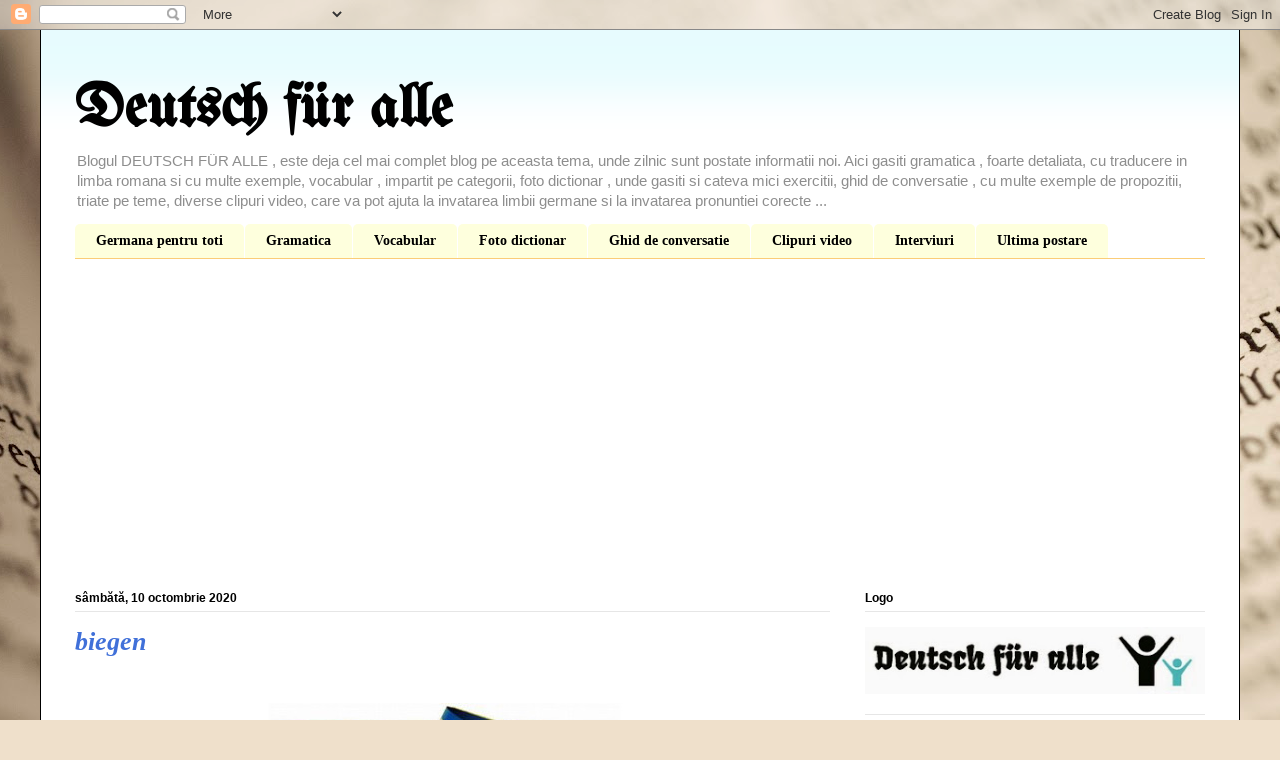

--- FILE ---
content_type: text/html; charset=UTF-8
request_url: http://deutsch-fa.blogspot.com/2020/10/biegen.html
body_size: 17981
content:
<!DOCTYPE html>
<html class='v2' dir='ltr' xmlns='http://www.w3.org/1999/xhtml' xmlns:b='http://www.google.com/2005/gml/b' xmlns:data='http://www.google.com/2005/gml/data' xmlns:expr='http://www.google.com/2005/gml/expr'>
<head>
<link href='https://www.blogger.com/static/v1/widgets/335934321-css_bundle_v2.css' rel='stylesheet' type='text/css'/>
<meta content='width=1100' name='viewport'/>
<meta content='text/html; charset=UTF-8' http-equiv='Content-Type'/>
<meta content='blogger' name='generator'/>
<link href='http://deutsch-fa.blogspot.com/favicon.ico' rel='icon' type='image/x-icon'/>
<link href='http://deutsch-fa.blogspot.com/2020/10/biegen.html' rel='canonical'/>
<link rel="alternate" type="application/atom+xml" title="Deutsch für alle - Atom" href="http://deutsch-fa.blogspot.com/feeds/posts/default" />
<link rel="alternate" type="application/rss+xml" title="Deutsch für alle - RSS" href="http://deutsch-fa.blogspot.com/feeds/posts/default?alt=rss" />
<link rel="service.post" type="application/atom+xml" title="Deutsch für alle - Atom" href="https://www.blogger.com/feeds/2668348446420593804/posts/default" />

<link rel="alternate" type="application/atom+xml" title="Deutsch für alle - Atom" href="http://deutsch-fa.blogspot.com/feeds/7515187796376069742/comments/default" />
<!--Can't find substitution for tag [blog.ieCssRetrofitLinks]-->
<link href='https://blogger.googleusercontent.com/img/b/R29vZ2xl/AVvXsEj0cvMimoq7MHtBvO92KfHkEJJNuBXsMzi9WJGb9LctMseItlb75St7XijGSj4E41UazHiPUilbSfAVjRIOabXFKMqrk92CH1OL_L_-CPdEsVO5AEwxcBI0Olkn0zFvLjRlrRi5UA6Uf2B_/s16000/biegen.JPG' rel='image_src'/>
<meta content='http://deutsch-fa.blogspot.com/2020/10/biegen.html' property='og:url'/>
<meta content='biegen' property='og:title'/>
<meta content='Un sprijin in invatarea limbii germane. Gramatica, exemple, vocabular si exercitii, absolut totul GRATUIT.' property='og:description'/>
<meta content='https://blogger.googleusercontent.com/img/b/R29vZ2xl/AVvXsEj0cvMimoq7MHtBvO92KfHkEJJNuBXsMzi9WJGb9LctMseItlb75St7XijGSj4E41UazHiPUilbSfAVjRIOabXFKMqrk92CH1OL_L_-CPdEsVO5AEwxcBI0Olkn0zFvLjRlrRi5UA6Uf2B_/w1200-h630-p-k-no-nu/biegen.JPG' property='og:image'/>
<title>Deutsch für alle: biegen</title>
<style type='text/css'>@font-face{font-family:'UnifrakturMaguntia';font-style:normal;font-weight:400;font-display:swap;src:url(//fonts.gstatic.com/s/unifrakturmaguntia/v22/WWXPlieVYwiGNomYU-ciRLRvEmK7oaVemGZMFABK1Q.woff2)format('woff2');unicode-range:U+0000-00FF,U+0131,U+0152-0153,U+02BB-02BC,U+02C6,U+02DA,U+02DC,U+0304,U+0308,U+0329,U+2000-206F,U+20AC,U+2122,U+2191,U+2193,U+2212,U+2215,U+FEFF,U+FFFD;}</style>
<style id='page-skin-1' type='text/css'><!--
/*
-----------------------------------------------
Blogger Template Style
Name:     Ethereal
Designer: Jason Morrow
URL:      jasonmorrow.etsy.com
----------------------------------------------- */
/* Variable definitions
====================
<Variable name="keycolor" description="Main Color" type="color" default="#000000"/>
<Group description="Body Text" selector="body">
<Variable name="body.font" description="Font" type="font"
default="normal normal 13px Arial, Tahoma, Helvetica, FreeSans, sans-serif"/>
<Variable name="body.text.color" description="Text Color" type="color" default="#666666"/>
</Group>
<Group description="Background" selector=".body-fauxcolumns-outer">
<Variable name="body.background.color" description="Outer Background" type="color" default="#fb5e53"/>
<Variable name="content.background.color" description="Main Background" type="color" default="#ffffff"/>
<Variable name="body.border.color" description="Border Color" type="color" default="#fb5e53"/>
</Group>
<Group description="Links" selector=".main-inner">
<Variable name="link.color" description="Link Color" type="color" default="#2198a6"/>
<Variable name="link.visited.color" description="Visited Color" type="color" default="#4d469c"/>
<Variable name="link.hover.color" description="Hover Color" type="color" default="#4070d9"/>
</Group>
<Group description="Blog Title" selector=".header h1">
<Variable name="header.font" description="Font" type="font"
default="normal normal 60px Times, 'Times New Roman', FreeSerif, serif"/>
<Variable name="header.text.color" description="Text Color" type="color" default="#ff8b8b"/>
</Group>
<Group description="Blog Description" selector=".header .description">
<Variable name="description.text.color" description="Description Color" type="color"
default="#666666"/>
</Group>
<Group description="Tabs Text" selector=".tabs-inner .widget li a">
<Variable name="tabs.font" description="Font" type="font"
default="normal normal 12px Arial, Tahoma, Helvetica, FreeSans, sans-serif"/>
<Variable name="tabs.selected.text.color" description="Selected Color" type="color" default="#ffffff"/>
<Variable name="tabs.text.color" description="Text Color" type="color" default="#000000"/>
</Group>
<Group description="Tabs Background" selector=".tabs-outer .PageList">
<Variable name="tabs.selected.background.color" description="Selected Color" type="color" default="#ffa183"/>
<Variable name="tabs.background.color" description="Background Color" type="color" default="#ffdfc7"/>
<Variable name="tabs.border.bevel.color" description="Bevel Color" type="color" default="#fb5e53"/>
</Group>
<Group description="Post Title" selector="h3.post-title, h4, h3.post-title a">
<Variable name="post.title.font" description="Font" type="font"
default="normal normal 24px Times, Times New Roman, serif"/>
<Variable name="post.title.text.color" description="Text Color" type="color" default="#2198a6"/>
</Group>
<Group description="Gadget Title" selector="h2">
<Variable name="widget.title.font" description="Title Font" type="font"
default="normal bold 12px Arial, Tahoma, Helvetica, FreeSans, sans-serif"/>
<Variable name="widget.title.text.color" description="Text Color" type="color" default="#000000"/>
<Variable name="widget.title.border.bevel.color" description="Bevel Color" type="color" default="#dbdbdb"/>
</Group>
<Group description="Accents" selector=".main-inner .widget">
<Variable name="widget.alternate.text.color" description="Alternate Color" type="color" default="#cccccc"/>
<Variable name="widget.border.bevel.color" description="Bevel Color" type="color" default="#dbdbdb"/>
</Group>
<Variable name="body.background" description="Body Background" type="background"
color="#4070d9" default="$(color) none repeat-x scroll top left"/>
<Variable name="body.background.gradient" description="Body Gradient Cap" type="url"
default="none"/>
<Variable name="body.background.imageBorder" description="Body Image Border" type="url"
default="none"/>
<Variable name="body.background.imageBorder.position.left" description="Body Image Border Left" type="length"
default="0"/>
<Variable name="body.background.imageBorder.position.right" description="Body Image Border Right" type="length"
default="0"/>
<Variable name="header.background.gradient" description="Header Background Gradient" type="url" default="none"/>
<Variable name="content.background.gradient" description="Content Gradient" type="url" default="none"/>
<Variable name="link.decoration" description="Link Decoration" type="string" default="none"/>
<Variable name="link.visited.decoration" description="Link Visited Decoration" type="string" default="none"/>
<Variable name="link.hover.decoration" description="Link Hover Decoration" type="string" default="underline"/>
<Variable name="widget.padding.top" description="Widget Padding Top" type="length" default="15px"/>
<Variable name="date.space" description="Date Space" type="length" default="15px"/>
<Variable name="post.first.padding.top" description="First Post Padding Top" type="length" default="0"/>
<Variable name="mobile.background.overlay" description="Mobile Background Overlay" type="string" default=""/>
<Variable name="mobile.background.size" description="Mobile Background Size" type="string" default="auto"/>
<Variable name="startSide" description="Side where text starts in blog language" type="automatic" default="left"/>
<Variable name="endSide" description="Side where text ends in blog language" type="automatic" default="right"/>
*/
/* Content
----------------------------------------------- */
body {
font: normal normal 13px Arial, Tahoma, Helvetica, FreeSans, sans-serif;
color: #000000;
background: #efe0cb url(//themes.googleusercontent.com/image?id=1JnaUR617vN187sHsY6g8xNVF6pVifULShzBF9uPMSFikevM4uUZDbk_YpKb1eq7yvnoA) no-repeat fixed top center /* Credit: sndr (http://www.istockphoto.com/googleimages.php?id=5888266&platform=blogger) */;
}
html body .content-outer {
min-width: 0;
max-width: 100%;
width: 100%;
}
a:link {
text-decoration: none;
color: #4070d9;
}
a:visited {
text-decoration: none;
color: #a62197;
}
a:hover {
text-decoration: underline;
color: #a16bbc;
}
.main-inner {
padding-top: 15px;
}
.body-fauxcolumn-outer {
background: transparent none repeat-x scroll top center;
}
.content-fauxcolumns .fauxcolumn-inner {
background: #ffffff url(//www.blogblog.com/1kt/ethereal/bird-2toned-blue-fade.png) repeat-x scroll top left;
border-left: 1px solid #000000;
border-right: 1px solid #000000;
}
/* Flexible Background
----------------------------------------------- */
.content-fauxcolumn-outer .fauxborder-left {
width: 100%;
padding-left: 300px;
margin-left: -300px;
background-color: transparent;
background-image: none;
background-repeat: no-repeat;
background-position: left top;
}
.content-fauxcolumn-outer .fauxborder-right {
margin-right: -299px;
width: 299px;
background-color: transparent;
background-image: none;
background-repeat: no-repeat;
background-position: right top;
}
/* Columns
----------------------------------------------- */
.content-inner {
padding: 0;
}
/* Header
----------------------------------------------- */
.header-inner {
padding: 27px 0 3px;
}
.header-inner .section {
margin: 0 35px;
}
.Header h1 {
font: normal bold 60px UnifrakturMaguntia;
color: #000000;
}
.Header h1 a {
color: #000000;
}
.Header .description {
font-size: 115%;
color: #8e8e8e;
}
.header-inner .Header .titlewrapper,
.header-inner .Header .descriptionwrapper {
padding-left: 0;
padding-right: 0;
margin-bottom: 0;
}
/* Tabs
----------------------------------------------- */
.tabs-outer {
position: relative;
background: transparent;
}
.tabs-cap-top, .tabs-cap-bottom {
position: absolute;
width: 100%;
}
.tabs-cap-bottom {
bottom: 0;
}
.tabs-inner {
padding: 0;
}
.tabs-inner .section {
margin: 0 35px;
}
*+html body .tabs-inner .widget li {
padding: 1px;
}
.PageList {
border-bottom: 1px solid #fbcd78;
}
.tabs-inner .widget li.selected a,
.tabs-inner .widget li a:hover {
position: relative;
-moz-border-radius-topleft: 5px;
-moz-border-radius-topright: 5px;
-webkit-border-top-left-radius: 5px;
-webkit-border-top-right-radius: 5px;
-goog-ms-border-top-left-radius: 5px;
-goog-ms-border-top-right-radius: 5px;
border-top-left-radius: 5px;
border-top-right-radius: 5px;
background: #ffeea1 none ;
color: #666666;
}
.tabs-inner .widget li a {
display: inline-block;
margin: 0;
margin-right: 1px;
padding: .65em 1.5em;
font: normal bold 14px 'Times New Roman', Times, FreeSerif, serif;
color: #000000;
background-color: #feffdd;
-moz-border-radius-topleft: 5px;
-moz-border-radius-topright: 5px;
-webkit-border-top-left-radius: 5px;
-webkit-border-top-right-radius: 5px;
-goog-ms-border-top-left-radius: 5px;
-goog-ms-border-top-right-radius: 5px;
border-top-left-radius: 5px;
border-top-right-radius: 5px;
}
/* Headings
----------------------------------------------- */
h2 {
font: normal bold 12px Arial, Tahoma, Helvetica, FreeSans, sans-serif;
color: #000000;
}
/* Widgets
----------------------------------------------- */
.main-inner .column-left-inner {
padding: 0 0 0 20px;
}
.main-inner .column-left-inner .section {
margin-right: 0;
}
.main-inner .column-right-inner {
padding: 0 20px 0 0;
}
.main-inner .column-right-inner .section {
margin-left: 0;
}
.main-inner .section {
padding: 0;
}
.main-inner .widget {
padding: 0 0 15px;
margin: 20px 0;
border-bottom: 1px solid #e6e6e6;
}
.main-inner .widget h2 {
margin: 0;
padding: .6em 0 .5em;
}
.footer-inner .widget h2 {
padding: 0 0 .4em;
}
.main-inner .widget h2 + div, .footer-inner .widget h2 + div {
padding-top: 15px;
}
.main-inner .widget .widget-content {
margin: 0;
padding: 15px 0 0;
}
.main-inner .widget ul, .main-inner .widget #ArchiveList ul.flat {
margin: -15px -15px -15px;
padding: 0;
list-style: none;
}
.main-inner .sidebar .widget h2 {
border-bottom: 1px solid #e6e6e6;
}
.main-inner .widget #ArchiveList {
margin: -15px 0 0;
}
.main-inner .widget ul li, .main-inner .widget #ArchiveList ul.flat li {
padding: .5em 15px;
text-indent: 0;
}
.main-inner .widget #ArchiveList ul li {
padding-top: .25em;
padding-bottom: .25em;
}
.main-inner .widget ul li:first-child, .main-inner .widget #ArchiveList ul.flat li:first-child {
border-top: none;
}
.main-inner .widget ul li:last-child, .main-inner .widget #ArchiveList ul.flat li:last-child {
border-bottom: none;
}
.main-inner .widget .post-body ul {
padding: 0 2.5em;
margin: .5em 0;
list-style: disc;
}
.main-inner .widget .post-body ul li {
padding: 0.25em 0;
margin-bottom: .25em;
color: #000000;
border: none;
}
.footer-inner .widget ul {
padding: 0;
list-style: none;
}
.widget .zippy {
color: #d9d9d9;
}
/* Posts
----------------------------------------------- */
.main.section {
margin: 0 20px;
}
body .main-inner .Blog {
padding: 0;
background-color: transparent;
border: none;
}
.main-inner .widget h2.date-header {
border-bottom: 1px solid #e6e6e6;
}
.date-outer {
position: relative;
margin: 15px 0 20px;
}
.date-outer:first-child {
margin-top: 0;
}
.date-posts {
clear: both;
}
.post-outer, .inline-ad {
border-bottom: 1px solid #e6e6e6;
padding: 30px 0;
}
.post-outer {
padding-bottom: 10px;
}
.post-outer:first-child {
padding-top: 0;
border-top: none;
}
.post-outer:last-child, .inline-ad:last-child {
border-bottom: none;
}
.post-body img {
padding: 8px;
}
h3.post-title, h4 {
font: italic bold 26px 'Times New Roman', Times, FreeSerif, serif;
color: #4070d9;
}
h3.post-title a {
font: italic bold 26px 'Times New Roman', Times, FreeSerif, serif;
color: #4070d9;
text-decoration: none;
}
h3.post-title a:hover {
color: #a16bbc;
text-decoration: underline;
}
.post-header {
margin: 0 0 1.5em;
}
.post-body {
line-height: 1.4;
}
.post-footer {
margin: 1.5em 0 0;
}
#blog-pager {
padding: 15px;
}
.blog-feeds, .post-feeds {
margin: 1em 0;
text-align: center;
}
.post-outer .comments {
margin-top: 2em;
}
/* Comments
----------------------------------------------- */
.comments .comments-content .icon.blog-author {
background-repeat: no-repeat;
background-image: url([data-uri]);
}
.comments .comments-content .loadmore a {
background: #ffffff url(//www.blogblog.com/1kt/ethereal/bird-2toned-blue-fade.png) repeat-x scroll top left;
}
.comments .comments-content .loadmore a {
border-top: 1px solid #e6e6e6;
border-bottom: 1px solid #e6e6e6;
}
.comments .comment-thread.inline-thread {
background: #ffffff url(//www.blogblog.com/1kt/ethereal/bird-2toned-blue-fade.png) repeat-x scroll top left;
}
.comments .continue {
border-top: 2px solid #e6e6e6;
}
/* Footer
----------------------------------------------- */
.footer-inner {
padding: 30px 0;
overflow: hidden;
}
/* Mobile
----------------------------------------------- */
body.mobile  {
background-size: auto
}
.mobile .body-fauxcolumn-outer {
background: ;
}
.mobile .content-fauxcolumns .fauxcolumn-inner {
opacity: 0.75;
}
.mobile .content-fauxcolumn-outer .fauxborder-right {
margin-right: 0;
}
.mobile-link-button {
background-color: #ffeea1;
}
.mobile-link-button a:link, .mobile-link-button a:visited {
color: #666666;
}
.mobile-index-contents {
color: #444444;
}
.mobile .body-fauxcolumn-outer {
background-size: 100% auto;
}
.mobile .mobile-date-outer {
border-bottom: transparent;
}
.mobile .PageList {
border-bottom: none;
}
.mobile .tabs-inner .section {
margin: 0;
}
.mobile .tabs-inner .PageList .widget-content {
background: #ffeea1 none;
color: #666666;
}
.mobile .tabs-inner .PageList .widget-content .pagelist-arrow {
border-left: 1px solid #666666;
}
.mobile .footer-inner {
overflow: visible;
}
body.mobile .AdSense {
margin: 0 -10px;
}

--></style>
<style id='template-skin-1' type='text/css'><!--
body {
min-width: 1200px;
}
.content-outer, .content-fauxcolumn-outer, .region-inner {
min-width: 1200px;
max-width: 1200px;
_width: 1200px;
}
.main-inner .columns {
padding-left: 0px;
padding-right: 375px;
}
.main-inner .fauxcolumn-center-outer {
left: 0px;
right: 375px;
/* IE6 does not respect left and right together */
_width: expression(this.parentNode.offsetWidth -
parseInt("0px") -
parseInt("375px") + 'px');
}
.main-inner .fauxcolumn-left-outer {
width: 0px;
}
.main-inner .fauxcolumn-right-outer {
width: 375px;
}
.main-inner .column-left-outer {
width: 0px;
right: 100%;
margin-left: -0px;
}
.main-inner .column-right-outer {
width: 375px;
margin-right: -375px;
}
#layout {
min-width: 0;
}
#layout .content-outer {
min-width: 0;
width: 800px;
}
#layout .region-inner {
min-width: 0;
width: auto;
}
--></style>
<link href='https://www.blogger.com/dyn-css/authorization.css?targetBlogID=2668348446420593804&amp;zx=9b57bfc7-5fd1-4c4b-b2aa-18ffe6524589' media='none' onload='if(media!=&#39;all&#39;)media=&#39;all&#39;' rel='stylesheet'/><noscript><link href='https://www.blogger.com/dyn-css/authorization.css?targetBlogID=2668348446420593804&amp;zx=9b57bfc7-5fd1-4c4b-b2aa-18ffe6524589' rel='stylesheet'/></noscript>
<meta name='google-adsense-platform-account' content='ca-host-pub-1556223355139109'/>
<meta name='google-adsense-platform-domain' content='blogspot.com'/>

<!-- data-ad-client=ca-pub-2662180392699695 -->

</head>
<body class='loading'>
<div class='navbar section' id='navbar'><div class='widget Navbar' data-version='1' id='Navbar1'><script type="text/javascript">
    function setAttributeOnload(object, attribute, val) {
      if(window.addEventListener) {
        window.addEventListener('load',
          function(){ object[attribute] = val; }, false);
      } else {
        window.attachEvent('onload', function(){ object[attribute] = val; });
      }
    }
  </script>
<div id="navbar-iframe-container"></div>
<script type="text/javascript" src="https://apis.google.com/js/platform.js"></script>
<script type="text/javascript">
      gapi.load("gapi.iframes:gapi.iframes.style.bubble", function() {
        if (gapi.iframes && gapi.iframes.getContext) {
          gapi.iframes.getContext().openChild({
              url: 'https://www.blogger.com/navbar/2668348446420593804?po\x3d7515187796376069742\x26origin\x3dhttp://deutsch-fa.blogspot.com',
              where: document.getElementById("navbar-iframe-container"),
              id: "navbar-iframe"
          });
        }
      });
    </script><script type="text/javascript">
(function() {
var script = document.createElement('script');
script.type = 'text/javascript';
script.src = '//pagead2.googlesyndication.com/pagead/js/google_top_exp.js';
var head = document.getElementsByTagName('head')[0];
if (head) {
head.appendChild(script);
}})();
</script>
</div></div>
<div class='body-fauxcolumns'>
<div class='fauxcolumn-outer body-fauxcolumn-outer'>
<div class='cap-top'>
<div class='cap-left'></div>
<div class='cap-right'></div>
</div>
<div class='fauxborder-left'>
<div class='fauxborder-right'></div>
<div class='fauxcolumn-inner'>
</div>
</div>
<div class='cap-bottom'>
<div class='cap-left'></div>
<div class='cap-right'></div>
</div>
</div>
</div>
<div class='content'>
<div class='content-fauxcolumns'>
<div class='fauxcolumn-outer content-fauxcolumn-outer'>
<div class='cap-top'>
<div class='cap-left'></div>
<div class='cap-right'></div>
</div>
<div class='fauxborder-left'>
<div class='fauxborder-right'></div>
<div class='fauxcolumn-inner'>
</div>
</div>
<div class='cap-bottom'>
<div class='cap-left'></div>
<div class='cap-right'></div>
</div>
</div>
</div>
<div class='content-outer'>
<div class='content-cap-top cap-top'>
<div class='cap-left'></div>
<div class='cap-right'></div>
</div>
<div class='fauxborder-left content-fauxborder-left'>
<div class='fauxborder-right content-fauxborder-right'></div>
<div class='content-inner'>
<header>
<div class='header-outer'>
<div class='header-cap-top cap-top'>
<div class='cap-left'></div>
<div class='cap-right'></div>
</div>
<div class='fauxborder-left header-fauxborder-left'>
<div class='fauxborder-right header-fauxborder-right'></div>
<div class='region-inner header-inner'>
<div class='header section' id='header'><div class='widget Header' data-version='1' id='Header1'>
<div id='header-inner'>
<div class='titlewrapper'>
<h1 class='title'>
<a href='http://deutsch-fa.blogspot.com/'>
Deutsch für alle
</a>
</h1>
</div>
<div class='descriptionwrapper'>
<p class='description'><span>Blogul DEUTSCH FÜR ALLE , este deja cel mai complet blog pe aceasta tema, unde zilnic sunt postate informatii noi.  Aici gasiti gramatica , foarte detaliata, cu traducere in limba romana si cu multe exemple, vocabular , impartit pe categorii, foto dictionar , unde gasiti si cateva mici exercitii, ghid de conversatie , cu multe exemple de propozitii, triate pe teme, diverse clipuri video, care va pot ajuta la invatarea limbii germane si la invatarea pronuntiei corecte ...</span></p>
</div>
</div>
</div></div>
</div>
</div>
<div class='header-cap-bottom cap-bottom'>
<div class='cap-left'></div>
<div class='cap-right'></div>
</div>
</div>
</header>
<div class='tabs-outer'>
<div class='tabs-cap-top cap-top'>
<div class='cap-left'></div>
<div class='cap-right'></div>
</div>
<div class='fauxborder-left tabs-fauxborder-left'>
<div class='fauxborder-right tabs-fauxborder-right'></div>
<div class='region-inner tabs-inner'>
<div class='tabs section' id='crosscol'><div class='widget PageList' data-version='1' id='PageList1'>
<h2>Categorii</h2>
<div class='widget-content'>
<ul>
<li>
<a href='http://deutsch-fa.blogspot.com/p/de-ce-sa-invatam-germana.html'>Germana pentru toti</a>
</li>
<li>
<a href='http://deutsch-fa.blogspot.com/p/blog-page.html'>Gramatica</a>
</li>
<li>
<a href='http://deutsch-fa.blogspot.com/p/blog-page_13.html'>Vocabular</a>
</li>
<li>
<a href='http://deutsch-fa.blogspot.com/p/foto-dictionar.html'>Foto dictionar </a>
</li>
<li>
<a href='http://deutsch-fa.blogspot.com/p/blog-page_26.html'>Ghid de conversatie</a>
</li>
<li>
<a href='http://deutsch-fa.blogspot.com/p/blog-page_33.html'>Clipuri video</a>
</li>
<li>
<a href='http://deutsch-fa.blogspot.com/p/blog-page_30.html'>Interviuri</a>
</li>
<li>
<a href='http://deutsch-fa.blogspot.com/'>Ultima postare</a>
</li>
</ul>
<div class='clear'></div>
</div>
</div></div>
<div class='tabs section' id='crosscol-overflow'><div class='widget HTML' data-version='1' id='HTML5'>
<h2 class='title'>Recomandari</h2>
<div class='widget-content'>
<script async src="https://pagead2.googlesyndication.com/pagead/js/adsbygoogle.js"></script>
<!-- Blog nou -->
<ins class="adsbygoogle"
     style="display:block"
     data-ad-client="ca-pub-2662180392699695"
     data-ad-slot="4014604698"
     data-ad-format="auto"
     data-full-width-responsive="true"></ins>
<script>
     (adsbygoogle = window.adsbygoogle || []).push({});
</script>
</div>
<div class='clear'></div>
</div></div>
</div>
</div>
<div class='tabs-cap-bottom cap-bottom'>
<div class='cap-left'></div>
<div class='cap-right'></div>
</div>
</div>
<div class='main-outer'>
<div class='main-cap-top cap-top'>
<div class='cap-left'></div>
<div class='cap-right'></div>
</div>
<div class='fauxborder-left main-fauxborder-left'>
<div class='fauxborder-right main-fauxborder-right'></div>
<div class='region-inner main-inner'>
<div class='columns fauxcolumns'>
<div class='fauxcolumn-outer fauxcolumn-center-outer'>
<div class='cap-top'>
<div class='cap-left'></div>
<div class='cap-right'></div>
</div>
<div class='fauxborder-left'>
<div class='fauxborder-right'></div>
<div class='fauxcolumn-inner'>
</div>
</div>
<div class='cap-bottom'>
<div class='cap-left'></div>
<div class='cap-right'></div>
</div>
</div>
<div class='fauxcolumn-outer fauxcolumn-left-outer'>
<div class='cap-top'>
<div class='cap-left'></div>
<div class='cap-right'></div>
</div>
<div class='fauxborder-left'>
<div class='fauxborder-right'></div>
<div class='fauxcolumn-inner'>
</div>
</div>
<div class='cap-bottom'>
<div class='cap-left'></div>
<div class='cap-right'></div>
</div>
</div>
<div class='fauxcolumn-outer fauxcolumn-right-outer'>
<div class='cap-top'>
<div class='cap-left'></div>
<div class='cap-right'></div>
</div>
<div class='fauxborder-left'>
<div class='fauxborder-right'></div>
<div class='fauxcolumn-inner'>
</div>
</div>
<div class='cap-bottom'>
<div class='cap-left'></div>
<div class='cap-right'></div>
</div>
</div>
<!-- corrects IE6 width calculation -->
<div class='columns-inner'>
<div class='column-center-outer'>
<div class='column-center-inner'>
<div class='main section' id='main'><div class='widget Blog' data-version='1' id='Blog1'>
<div class='blog-posts hfeed'>

          <div class="date-outer">
        
<h2 class='date-header'><span>sâmbătă, 10 octombrie 2020</span></h2>

          <div class="date-posts">
        
<div class='post-outer'>
<div class='post hentry' itemprop='blogPost' itemscope='itemscope' itemtype='http://schema.org/BlogPosting'>
<meta content='https://blogger.googleusercontent.com/img/b/R29vZ2xl/AVvXsEj0cvMimoq7MHtBvO92KfHkEJJNuBXsMzi9WJGb9LctMseItlb75St7XijGSj4E41UazHiPUilbSfAVjRIOabXFKMqrk92CH1OL_L_-CPdEsVO5AEwxcBI0Olkn0zFvLjRlrRi5UA6Uf2B_/s16000/biegen.JPG' itemprop='image_url'/>
<meta content='2668348446420593804' itemprop='blogId'/>
<meta content='7515187796376069742' itemprop='postId'/>
<a name='7515187796376069742'></a>
<h3 class='post-title entry-title' itemprop='name'>
biegen
</h3>
<div class='post-header'>
<div class='post-header-line-1'></div>
</div>
<div class='post-body entry-content' id='post-body-7515187796376069742' itemprop='description articleBody'>
<br /><div class="separator" style="clear: both; text-align: center;"><img border="0" data-original-height="664" data-original-width="699" src="https://blogger.googleusercontent.com/img/b/R29vZ2xl/AVvXsEj0cvMimoq7MHtBvO92KfHkEJJNuBXsMzi9WJGb9LctMseItlb75St7XijGSj4E41UazHiPUilbSfAVjRIOabXFKMqrk92CH1OL_L_-CPdEsVO5AEwxcBI0Olkn0zFvLjRlrRi5UA6Uf2B_/s16000/biegen.JPG" /></div><br /><div class="separator" style="clear: both; text-align: center;"><br /></div><div class="separator" style="clear: both; text-align: center;"><br /></div><div style="text-align: center;"><div class="separator" style="clear: both; text-align: center;"><br /></div>
<div style="text-align: center;">
<script async="" src="//pagead2.googlesyndication.com/pagead/js/adsbygoogle.js"></script>
<!--Blog link-->
<br />
<ins class="adsbygoogle" data-ad-client="ca-pub-2662180392699695" data-ad-slot="1626076481" style="display: inline-block; height: 15px; width: 468px;"></ins><script>
(adsbygoogle = window.adsbygoogle || []).push({});
</script>
</div>
<div style="text-align: center;">
<div class="separator" style="clear: both; text-align: center;">
</div>
<div class="separator" style="clear: both; text-align: center;">
</div>
<br /></div>
<div style="text-align: center;">
<script async="" src="//pagead2.googlesyndication.com/pagead/js/adsbygoogle.js"></script>

<br />
<script async="" src="https://pagead2.googlesyndication.com/pagead/js/adsbygoogle.js"></script>
<!--Blog orizontal1-->
<br />
<ins class="adsbygoogle" data-ad-client="ca-pub-2662180392699695" data-ad-format="auto" data-ad-slot="4778861491" data-full-width-responsive="true" style="display: block;"></ins><script>
     (adsbygoogle = window.adsbygoogle || []).push({});
</script>

<br />
<div style="text-align: center;">
<div class="MsoNormal">
<span face="arial, sans-serif" lang="DE"><span style="color: red;"><font size="2"><span style="font-size: 16pt;"><b>Mai multe informaţii şi lecţii pentru inv</b></span><span style="font-size: 21.3333px;"><b>ă</b></span><b style="font-size: 16pt;">ţarea
limbii germane g</b><span style="font-size: 21.3333px;"><b>ă</b></span><b style="font-size: 16pt;">siţi pe site-urile de mai jos.</b></font></span><span style="font-size: 16pt;"><b><o:p></o:p></b></span></span></div>
<div class="separator" style="clear: both; text-align: center;">
<a href="http://www.sofisticato.ro/harta_site.htm" target="_blank"><img alt="&gt;&gt; Clic&lt;&lt;" border="0" data-original-height="101" data-original-width="624" height="51" src="https://blogger.googleusercontent.com/img/b/R29vZ2xl/AVvXsEiJ48iUUsV-Us-uit-p-j3ZlztGqpogZKN88BKMcGhAKhRcro9PYZVcZzltNqjjoM2I5H0z16srU0qTVidioZ65h6MuNTSs2MvHB7hB43O_et52n-oFBACRTN7e7znhciaNArPgt39kuKoE/s320/www.sofisticato.ro.gif" width="320" /></a></div>
<div class="separator" style="clear: both; text-align: center;">
<b><span style="font-size: large;"><font size="2">Clic pe site-ul pe care doriti sa il vizitati</font></span></b></div>
</div>
<div style="text-align: center;">
<script async="" src="//pagead2.googlesyndication.com/pagead/js/adsbygoogle.js"></script>

<br />
<ins class="adsbygoogle" data-ad-client="ca-pub-2662180392699695" data-ad-format="fluid" data-ad-layout="in-article" data-ad-slot="6064480593" style="display: block; text-align: center;"></ins><script>
     (adsbygoogle = window.adsbygoogle || []).push({});

</div>
<div style="text-align: center;">
<br /></div>
<div style="text-align: center;">

</div>
<div style="text-align: center;">
<br /></div>
<script async src="//pagead2.googlesyndication.com/pagead/js/adsbygoogle.js"></script>
<script>
     (adsbygoogle = window.adsbygoogle || []).push({
          google_ad_client: "ca-pub-2662180392699695",
          enable_page_level_ads: true
     });
</script>
<br />
<div class="separator" style="clear: both; text-align: center;">
<a href="http://germana-pentru-toti.ro/gramatica_germana.htm" target="_blank"><img alt="&gt;&gt;Clic&lt;&lt;" border="0" data-original-height="107" data-original-width="975" height="35" src="https://blogger.googleusercontent.com/img/b/R29vZ2xl/AVvXsEgS5x1i0A1jcX3bnpNpt4yRT2DT2DQrY5P6MQxAd0GzJmNeX-Ma3gfODxUZu1v7k5v-xDspvqEbsncWX1OyOMDZI18NrunljEDFdk3KioPX6mf-ew1TfmguysyBU2IUwmV2wwnzzAQrVuj_/s320/www.germana+pentru+toti.ro.gif" width="320" /></a></div>
<div class="separator" style="clear: both; text-align: center;">
<br /></div>
<div class="separator" style="clear: both; text-align: center;">
<img border="0" height="71" src="https://blogger.googleusercontent.com/img/b/R29vZ2xl/AVvXsEjxLBmn0optxm1DMA_d_r3n3xz5w5xTtOMboH9lfSyaUXXJJWCVOVa1CxYB2j2FsctOYjBQ219VIdXfpng8NVtuCZ90mel9j_UGn-sm8PIoMkoJBbcH7ax_-X4wJCPbStqC3pjOoXm9jfDQ/s320/banner1.jpg" width="320" /></div>
</div>
</div>
</div>
<div style='clear: both;'></div>
</div>
<div class='post-footer'>
<div class='post-footer-line post-footer-line-1'><span class='post-author vcard'>
</span>
<span class='post-timestamp'>
la
<meta content='http://deutsch-fa.blogspot.com/2020/10/biegen.html' itemprop='url'/>
<a class='timestamp-link' href='http://deutsch-fa.blogspot.com/2020/10/biegen.html' rel='bookmark' title='permanent link'><abbr class='published' itemprop='datePublished' title='2020-10-10T00:17:00+02:00'>sâmbătă, octombrie 10, 2020</abbr></a>
</span>
<span class='post-comment-link'>
</span>
<span class='post-icons'>
<span class='item-control blog-admin pid-1380779370'>
<a href='https://www.blogger.com/post-edit.g?blogID=2668348446420593804&postID=7515187796376069742&from=pencil' title='Editați postarea'>
<img alt='' class='icon-action' height='18' src='https://resources.blogblog.com/img/icon18_edit_allbkg.gif' width='18'/>
</a>
</span>
</span>
<div class='post-share-buttons goog-inline-block'>
<a class='goog-inline-block share-button sb-email' href='https://www.blogger.com/share-post.g?blogID=2668348446420593804&postID=7515187796376069742&target=email' target='_blank' title='Trimiteți  prin e-mail
'><span class='share-button-link-text'>Trimiteți  prin e-mail
</span></a><a class='goog-inline-block share-button sb-blog' href='https://www.blogger.com/share-post.g?blogID=2668348446420593804&postID=7515187796376069742&target=blog' onclick='window.open(this.href, "_blank", "height=270,width=475"); return false;' target='_blank' title='Postați pe blog!'><span class='share-button-link-text'>Postați pe blog!</span></a><a class='goog-inline-block share-button sb-twitter' href='https://www.blogger.com/share-post.g?blogID=2668348446420593804&postID=7515187796376069742&target=twitter' target='_blank' title='Trimiteți pe X'><span class='share-button-link-text'>Trimiteți pe X</span></a><a class='goog-inline-block share-button sb-facebook' href='https://www.blogger.com/share-post.g?blogID=2668348446420593804&postID=7515187796376069742&target=facebook' onclick='window.open(this.href, "_blank", "height=430,width=640"); return false;' target='_blank' title='Distribuiți pe Facebook'><span class='share-button-link-text'>Distribuiți pe Facebook</span></a><a class='goog-inline-block share-button sb-pinterest' href='https://www.blogger.com/share-post.g?blogID=2668348446420593804&postID=7515187796376069742&target=pinterest' target='_blank' title='Trimiteți către Pinterest'><span class='share-button-link-text'>Trimiteți către Pinterest</span></a>
</div>
</div>
<div class='post-footer-line post-footer-line-2'><span class='post-labels'>
Etichete:
<a href='http://deutsch-fa.blogspot.com/search/label/Cuvinte' rel='tag'>Cuvinte</a>
</span>
</div>
<div class='post-footer-line post-footer-line-3'><span class='post-location'>
</span>
</div>
</div>
</div>
<div class='comments' id='comments'>
<a name='comments'></a>
<h4>Niciun comentariu:</h4>
<div id='Blog1_comments-block-wrapper'>
<dl class='avatar-comment-indent' id='comments-block'>
</dl>
</div>
<p class='comment-footer'>
<div class='comment-form'>
<a name='comment-form'></a>
<h4 id='comment-post-message'>Trimiteți un comentariu</h4>
<p>
</p>
<a href='https://www.blogger.com/comment/frame/2668348446420593804?po=7515187796376069742&hl=ro&saa=85391&origin=http://deutsch-fa.blogspot.com' id='comment-editor-src'></a>
<iframe allowtransparency='true' class='blogger-iframe-colorize blogger-comment-from-post' frameborder='0' height='410px' id='comment-editor' name='comment-editor' src='' width='100%'></iframe>
<script src='https://www.blogger.com/static/v1/jsbin/2830521187-comment_from_post_iframe.js' type='text/javascript'></script>
<script type='text/javascript'>
      BLOG_CMT_createIframe('https://www.blogger.com/rpc_relay.html');
    </script>
</div>
</p>
</div>
</div>
<div class='inline-ad'>
<script async src="https://pagead2.googlesyndication.com/pagead/js/adsbygoogle.js"></script>
<!-- deutsch-fa_main_Blog1_1x1_as -->
<ins class="adsbygoogle"
     style="display:block"
     data-ad-client="ca-pub-2662180392699695"
     data-ad-slot="5784357377"
     data-ad-format="auto"
     data-full-width-responsive="true"></ins>
<script>
(adsbygoogle = window.adsbygoogle || []).push({});
</script>
</div>

        </div></div>
      
</div>
<div class='blog-pager' id='blog-pager'>
<span id='blog-pager-newer-link'>
<a class='blog-pager-newer-link' href='http://deutsch-fa.blogspot.com/2020/10/behalten.html' id='Blog1_blog-pager-newer-link' title='Postare mai nouă'>Postare mai nouă</a>
</span>
<span id='blog-pager-older-link'>
<a class='blog-pager-older-link' href='http://deutsch-fa.blogspot.com/2020/10/die-aufgabe.html' id='Blog1_blog-pager-older-link' title='Postare mai veche'>Postare mai veche</a>
</span>
<a class='home-link' href='http://deutsch-fa.blogspot.com/'>Pagina de pornire</a>
</div>
<div class='clear'></div>
<div class='post-feeds'>
<div class='feed-links'>
Abonați-vă la:
<a class='feed-link' href='http://deutsch-fa.blogspot.com/feeds/7515187796376069742/comments/default' target='_blank' type='application/atom+xml'>Postare comentarii (Atom)</a>
</div>
</div>
</div></div>
</div>
</div>
<div class='column-left-outer'>
<div class='column-left-inner'>
<aside>
</aside>
</div>
</div>
<div class='column-right-outer'>
<div class='column-right-inner'>
<aside>
<div class='sidebar section' id='sidebar-right-1'><div class='widget Image' data-version='1' id='Image1'>
<h2>Logo</h2>
<div class='widget-content'>
<img alt='Logo' height='72' id='Image1_img' src='https://blogger.googleusercontent.com/img/b/R29vZ2xl/AVvXsEhLBHdrtyoppqgMv3SUFy5txdW7VCUN8z4fFPckpeBNzy1PYK39CgsxPH78xN1HbJba9ViX_i_o5LAc1J0jFfWjHcjZzbLESmX2gGk7AS5DGiNmv3KhGOG9LbYWK8-PYTqCyoggB__apDwk/s365/Original_transparent_374x75.jpg' width='365'/>
<br/>
</div>
<div class='clear'></div>
</div><div class='widget Text' data-version='1' id='Text1'>
<H2 class='title'>
Invata germana GRATUIT
</H2>
<DIV class='widget-content'>
<span style="font-weight: normal;color:red;">&#176;</span> Acest blog vine in ajutorul celor care invata limba germana, cu multa gramatica insotita de exemple, vocabular si exercitii. <br /><span style="font-weight: normal;color:red;">&#176; </span>Zilnic vom avea postari noi si speram ca vor fi cat mai placute si pe intelesul vostru.<div style="font-weight: normal;"><span =""  style="color:red;">&#176;</span> La exercitii, daca este cazul, echipa noastra va va corecta si va va explica unde ati gresit.</div><div style="font-weight: normal;"><span =""  style="color:red;">&#176; </span>De asemenea, daca aveti ceva nelamuriri legate de gramatica limbii germane, nu ezitati sa intrebati. </div><div style="font-weight: normal;"><span =""  style="color:red;">&#176; </span>Acceptam sfaturi si pareri constructive.</div><div style="font-weight: normal;"><br /></div><div style="font-weight: normal;"><span =""  style="color:#3333ff;">* </span>Nu in ultimul rand, va recomand pagina de exercitii de pe Facebook, <a href="https://www.facebook.com/sofisticato.ro">"Sa invatam impreuna germana"</a> dar si grupul <a href="https://www.facebook.com/groups/sofisticato/">"Roman German - ro"</a> , grup pe care se discuta despre problemele romanilor din Germania, Austria si Elvetia.<br /><br />* De asemenea, nu uitati de site-urile noastre <a href="http://www.sofisticato.ro/harta_site.htm">Sofisticato.ro</a>, si <a href="http://www.germana-pentru-toti.ro/">Germana pentru toti.ro</a>, care desi sunt statice, cuprind multe lectii audio, video si foto, dar si multa gramatica si vocabular.</div><div style="font-weight: normal;"><br /></div><div><span style="text-align: center;font-family:&quot;;font-size:medium;"><b><a href="http://deutsch-fa.blogspot.de/p/blog-page_14.html">Copyright</a> 2014-2025 toate drepturile rezervate de Mihai Catalin</b></span></div>
</DIV>
<div class='clear'></div>
</div><div class='widget HTML' data-version='1' id='HTML6'>
<h2 class='title'>Alte recomandari</h2>
<div class='widget-content'>
<script async src="//pagead2.googlesyndication.com/pagead/js/adsbygoogle.js"></script>
<!-- Deutsch für alle 2 -->
<ins class="adsbygoogle"
     style="display:inline-block;width:300px;height:250px"
     data-ad-client="ca-pub-2662180392699695"
     data-ad-slot="8487323686"></ins>
<script>
(adsbygoogle = window.adsbygoogle || []).push({});
</script>
</div>
<div class='clear'></div>
</div><div class='widget Label' data-version='1' id='Label2'>
<h2>Categorii</h2>
<div class='widget-content list-label-widget-content'>
<ul>
<li>
<a dir='ltr' href='http://deutsch-fa.blogspot.com/search/label/30%20de%20lectii'>30 de lectii</a>
<span dir='ltr'>(30)</span>
</li>
<li>
<a dir='ltr' href='http://deutsch-fa.blogspot.com/search/label/5%20cuvinte'>5 cuvinte</a>
<span dir='ltr'>(328)</span>
</li>
<li>
<a dir='ltr' href='http://deutsch-fa.blogspot.com/search/label/Clipuri%20video'>Clipuri video</a>
<span dir='ltr'>(116)</span>
</li>
<li>
<a dir='ltr' href='http://deutsch-fa.blogspot.com/search/label/Cuvinte'>Cuvinte</a>
<span dir='ltr'>(349)</span>
</li>
<li>
<a dir='ltr' href='http://deutsch-fa.blogspot.com/search/label/Cuvinte%20cu%20legatura'>Cuvinte cu legatura</a>
<span dir='ltr'>(480)</span>
</li>
<li>
<a dir='ltr' href='http://deutsch-fa.blogspot.com/search/label/Exercitii%20vocabular'>Exercitii vocabular</a>
<span dir='ltr'>(852)</span>
</li>
<li>
<a dir='ltr' href='http://deutsch-fa.blogspot.com/search/label/Exerci%C8%9Bii%20de%20gramatic%C4%83'>Exerciții de gramatică</a>
<span dir='ltr'>(46)</span>
</li>
<li>
<a dir='ltr' href='http://deutsch-fa.blogspot.com/search/label/Familie%20de%20cuvinte%20%28verbe%29'>Familie de cuvinte (verbe)</a>
<span dir='ltr'>(315)</span>
</li>
<li>
<a dir='ltr' href='http://deutsch-fa.blogspot.com/search/label/Foto%20dictionar'>Foto dictionar</a>
<span dir='ltr'>(96)</span>
</li>
<li>
<a dir='ltr' href='http://deutsch-fa.blogspot.com/search/label/Ghid%20conversational'>Ghid conversational</a>
<span dir='ltr'>(165)</span>
</li>
<li>
<a dir='ltr' href='http://deutsch-fa.blogspot.com/search/label/Gramatica'>Gramatica</a>
<span dir='ltr'>(123)</span>
</li>
<li>
<a dir='ltr' href='http://deutsch-fa.blogspot.com/search/label/Grammatik'>Grammatik</a>
<span dir='ltr'>(235)</span>
</li>
<li>
<a dir='ltr' href='http://deutsch-fa.blogspot.com/search/label/Interviuri%20de%20angajare'>Interviuri de angajare</a>
<span dir='ltr'>(17)</span>
</li>
<li>
<a dir='ltr' href='http://deutsch-fa.blogspot.com/search/label/Lectii%20video'>Lectii video</a>
<span dir='ltr'>(1)</span>
</li>
<li>
<a dir='ltr' href='http://deutsch-fa.blogspot.com/search/label/Liste'>Liste</a>
<span dir='ltr'>(11)</span>
</li>
<li>
<a dir='ltr' href='http://deutsch-fa.blogspot.com/search/label/Pr%C3%BCfung'>Prüfung</a>
<span dir='ltr'>(8)</span>
</li>
<li>
<a dir='ltr' href='http://deutsch-fa.blogspot.com/search/label/Richtig%20oder%20Falsch'>Richtig oder Falsch</a>
<span dir='ltr'>(10)</span>
</li>
<li>
<a dir='ltr' href='http://deutsch-fa.blogspot.com/search/label/Vocabular'>Vocabular</a>
<span dir='ltr'>(53)</span>
</li>
</ul>
<div class='clear'></div>
</div>
</div><div class='widget HTML' data-version='1' id='HTML7'>
<h2 class='title'>Translator</h2>
<div class='widget-content'>
<!-- Dictionare online -->
<div align="center" style="border:1px solid #777;width:200px;padding:5px;font-size:13px;font-family:Arial, Helvetica, sans-serif"><div style="margin-bottom:5px;" align="center"><a target="_blank" style="text-decoration:none;color:#000;font-size:14px; font-weight:bold;padding:2px 0" href="http://www.dictionargerman.ro/"> dictionare online</a></div><form action="http://www.dictionargerman.ro/outsideform.php" method="post" style="padding:0;margin:0"  target="_blank"><div><input name="c" type="text" style="width:180px; height:22px; padding:0;font-size:14px; font-weight:bold;color:#333;margin-bottom:5px"/></div><div><select name="dt" style="width:180px;margin-bottom:5px"><option value="1" />dictionar englez roman<option value="2" />dictionar francez roman<option value="3" />dictionar german roman<option value="4" />dictionar spaniol roman<option value="5" />dictionar italian roman<option value="6" />dictionar explicativ roman</select></div><div><input type="submit" value="  Tradu  " style="font-size:13px" /></div></form></div>
<!-- // Dictionare online -->
</div>
<div class='clear'></div>
</div><div class='widget BlogSearch' data-version='1' id='BlogSearch1'>
<h2 class='title'>Faceți căutări pe acest blog</h2>
<div class='widget-content'>
<div id='BlogSearch1_form'>
<form action='http://deutsch-fa.blogspot.com/search' class='gsc-search-box' target='_top'>
<table cellpadding='0' cellspacing='0' class='gsc-search-box'>
<tbody>
<tr>
<td class='gsc-input'>
<input autocomplete='off' class='gsc-input' name='q' size='10' title='search' type='text' value=''/>
</td>
<td class='gsc-search-button'>
<input class='gsc-search-button' title='search' type='submit' value='Căutare'/>
</td>
</tr>
</tbody>
</table>
</form>
</div>
</div>
<div class='clear'></div>
</div>
<div class='widget HTML' data-version='1' id='HTML2'>
<h2>Search</h2>
<div style='margin:5px 0 15px 0px;'>
<form action='http://deutsch-fa.blogspot.com/search' id='searchform' method='get'>
<input id='s' name='q' size='15' type='text' value=''/>
<input type='submit' value='Search'/>
</form>
</div>
</div><div class='widget HTML' data-version='1' id='HTML1'>
<div class='box box-rss'>
<h2><a href='http://deutsch-fa.blogspot.com/feeds/posts/default'>Subscribe RSS</a></h2>
</div>
</div><div class='widget HTML' data-version='1' id='HTML4'>
<div id='about-author-wrapper'>
<div id='about-author-wrapper-wrapper'>
<h2>About</h2>
</div>
</div>
<div class='clear'></div>
</div><div class='widget HTML' data-version='1' id='HTML3'>
<div id='footer-wrapper'>
<div class='copyright'>
<p>
		  Copyright &#169; 2008 <span class='url fn org'><a href='http://deutsch-fa.blogspot.com/'>Deutsch für alle</a></span>. All Rights Reserved.<br/>
		Design by <a href='http://paddsolutions.com'>Padd IT Solutions</a> - <a href='http://themelib.com/2008/11/blogger-notes-blogger-template'>Blogger Notes Template</a> by <a href='http://themelib.com'>Blogger Templates</a>
</p>
</div>
</div>
</div><div class='widget BlogArchive' data-version='1' id='BlogArchive2'>
<H2>
Postari pe blog
</H2>
<DIV class='sidebarContent'>
<DIV id='ArchiveList'>
<DIV id='BlogArchive2_ArchiveList'>
<UL>
<LI class='archivedate collapsed'>
<A class='toggle' href='//deutsch-fa.blogspot.com/2020/10/biegen.html?widgetType=BlogArchive&widgetId=BlogArchive2&action=toggle&dir=open&toggle=YEARLY-1767222000000&toggleopen=MONTHLY-1601503200000'>
<SPAN class='zippy'>

                              &#9658;
                            
</SPAN>
</A>
<A class='post-count-link' href='http://deutsch-fa.blogspot.com/2026/'>
2026
</A>
<SPAN class='post-count' dir='ltr'>
                            (4)
                          </SPAN>
<UL>
<LI class='archivedate collapsed'>
<A class='toggle' href='//deutsch-fa.blogspot.com/2020/10/biegen.html?widgetType=BlogArchive&widgetId=BlogArchive2&action=toggle&dir=open&toggle=MONTHLY-1767222000000&toggleopen=MONTHLY-1601503200000'>
<SPAN class='zippy'>

                              &#9658;
                            
</SPAN>
</A>
<A class='post-count-link' href='http://deutsch-fa.blogspot.com/2026/01/'>
ianuarie
</A>
<SPAN class='post-count' dir='ltr'>
                            (4)
                          </SPAN>
</LI>
</UL>
</LI>
</UL>
<UL>
<LI class='archivedate collapsed'>
<A class='toggle' href='//deutsch-fa.blogspot.com/2020/10/biegen.html?widgetType=BlogArchive&widgetId=BlogArchive2&action=toggle&dir=open&toggle=YEARLY-1735686000000&toggleopen=MONTHLY-1601503200000'>
<SPAN class='zippy'>

                              &#9658;
                            
</SPAN>
</A>
<A class='post-count-link' href='http://deutsch-fa.blogspot.com/2025/'>
2025
</A>
<SPAN class='post-count' dir='ltr'>
                            (199)
                          </SPAN>
<UL>
<LI class='archivedate collapsed'>
<A class='toggle' href='//deutsch-fa.blogspot.com/2020/10/biegen.html?widgetType=BlogArchive&widgetId=BlogArchive2&action=toggle&dir=open&toggle=MONTHLY-1764543600000&toggleopen=MONTHLY-1601503200000'>
<SPAN class='zippy'>

                              &#9658;
                            
</SPAN>
</A>
<A class='post-count-link' href='http://deutsch-fa.blogspot.com/2025/12/'>
decembrie
</A>
<SPAN class='post-count' dir='ltr'>
                            (12)
                          </SPAN>
</LI>
</UL>
<UL>
<LI class='archivedate collapsed'>
<A class='toggle' href='//deutsch-fa.blogspot.com/2020/10/biegen.html?widgetType=BlogArchive&widgetId=BlogArchive2&action=toggle&dir=open&toggle=MONTHLY-1761951600000&toggleopen=MONTHLY-1601503200000'>
<SPAN class='zippy'>

                              &#9658;
                            
</SPAN>
</A>
<A class='post-count-link' href='http://deutsch-fa.blogspot.com/2025/11/'>
noiembrie
</A>
<SPAN class='post-count' dir='ltr'>
                            (2)
                          </SPAN>
</LI>
</UL>
<UL>
<LI class='archivedate collapsed'>
<A class='toggle' href='//deutsch-fa.blogspot.com/2020/10/biegen.html?widgetType=BlogArchive&widgetId=BlogArchive2&action=toggle&dir=open&toggle=MONTHLY-1759269600000&toggleopen=MONTHLY-1601503200000'>
<SPAN class='zippy'>

                              &#9658;
                            
</SPAN>
</A>
<A class='post-count-link' href='http://deutsch-fa.blogspot.com/2025/10/'>
octombrie
</A>
<SPAN class='post-count' dir='ltr'>
                            (17)
                          </SPAN>
</LI>
</UL>
<UL>
<LI class='archivedate collapsed'>
<A class='toggle' href='//deutsch-fa.blogspot.com/2020/10/biegen.html?widgetType=BlogArchive&widgetId=BlogArchive2&action=toggle&dir=open&toggle=MONTHLY-1756677600000&toggleopen=MONTHLY-1601503200000'>
<SPAN class='zippy'>

                              &#9658;
                            
</SPAN>
</A>
<A class='post-count-link' href='http://deutsch-fa.blogspot.com/2025/09/'>
septembrie
</A>
<SPAN class='post-count' dir='ltr'>
                            (17)
                          </SPAN>
</LI>
</UL>
<UL>
<LI class='archivedate collapsed'>
<A class='toggle' href='//deutsch-fa.blogspot.com/2020/10/biegen.html?widgetType=BlogArchive&widgetId=BlogArchive2&action=toggle&dir=open&toggle=MONTHLY-1753999200000&toggleopen=MONTHLY-1601503200000'>
<SPAN class='zippy'>

                              &#9658;
                            
</SPAN>
</A>
<A class='post-count-link' href='http://deutsch-fa.blogspot.com/2025/08/'>
august
</A>
<SPAN class='post-count' dir='ltr'>
                            (15)
                          </SPAN>
</LI>
</UL>
<UL>
<LI class='archivedate collapsed'>
<A class='toggle' href='//deutsch-fa.blogspot.com/2020/10/biegen.html?widgetType=BlogArchive&widgetId=BlogArchive2&action=toggle&dir=open&toggle=MONTHLY-1751320800000&toggleopen=MONTHLY-1601503200000'>
<SPAN class='zippy'>

                              &#9658;
                            
</SPAN>
</A>
<A class='post-count-link' href='http://deutsch-fa.blogspot.com/2025/07/'>
iulie
</A>
<SPAN class='post-count' dir='ltr'>
                            (20)
                          </SPAN>
</LI>
</UL>
<UL>
<LI class='archivedate collapsed'>
<A class='toggle' href='//deutsch-fa.blogspot.com/2020/10/biegen.html?widgetType=BlogArchive&widgetId=BlogArchive2&action=toggle&dir=open&toggle=MONTHLY-1748728800000&toggleopen=MONTHLY-1601503200000'>
<SPAN class='zippy'>

                              &#9658;
                            
</SPAN>
</A>
<A class='post-count-link' href='http://deutsch-fa.blogspot.com/2025/06/'>
iunie
</A>
<SPAN class='post-count' dir='ltr'>
                            (16)
                          </SPAN>
</LI>
</UL>
<UL>
<LI class='archivedate collapsed'>
<A class='toggle' href='//deutsch-fa.blogspot.com/2020/10/biegen.html?widgetType=BlogArchive&widgetId=BlogArchive2&action=toggle&dir=open&toggle=MONTHLY-1746050400000&toggleopen=MONTHLY-1601503200000'>
<SPAN class='zippy'>

                              &#9658;
                            
</SPAN>
</A>
<A class='post-count-link' href='http://deutsch-fa.blogspot.com/2025/05/'>
mai
</A>
<SPAN class='post-count' dir='ltr'>
                            (20)
                          </SPAN>
</LI>
</UL>
<UL>
<LI class='archivedate collapsed'>
<A class='toggle' href='//deutsch-fa.blogspot.com/2020/10/biegen.html?widgetType=BlogArchive&widgetId=BlogArchive2&action=toggle&dir=open&toggle=MONTHLY-1743458400000&toggleopen=MONTHLY-1601503200000'>
<SPAN class='zippy'>

                              &#9658;
                            
</SPAN>
</A>
<A class='post-count-link' href='http://deutsch-fa.blogspot.com/2025/04/'>
aprilie
</A>
<SPAN class='post-count' dir='ltr'>
                            (12)
                          </SPAN>
</LI>
</UL>
<UL>
<LI class='archivedate collapsed'>
<A class='toggle' href='//deutsch-fa.blogspot.com/2020/10/biegen.html?widgetType=BlogArchive&widgetId=BlogArchive2&action=toggle&dir=open&toggle=MONTHLY-1740783600000&toggleopen=MONTHLY-1601503200000'>
<SPAN class='zippy'>

                              &#9658;
                            
</SPAN>
</A>
<A class='post-count-link' href='http://deutsch-fa.blogspot.com/2025/03/'>
martie
</A>
<SPAN class='post-count' dir='ltr'>
                            (25)
                          </SPAN>
</LI>
</UL>
<UL>
<LI class='archivedate collapsed'>
<A class='toggle' href='//deutsch-fa.blogspot.com/2020/10/biegen.html?widgetType=BlogArchive&widgetId=BlogArchive2&action=toggle&dir=open&toggle=MONTHLY-1738364400000&toggleopen=MONTHLY-1601503200000'>
<SPAN class='zippy'>

                              &#9658;
                            
</SPAN>
</A>
<A class='post-count-link' href='http://deutsch-fa.blogspot.com/2025/02/'>
februarie
</A>
<SPAN class='post-count' dir='ltr'>
                            (26)
                          </SPAN>
</LI>
</UL>
<UL>
<LI class='archivedate collapsed'>
<A class='toggle' href='//deutsch-fa.blogspot.com/2020/10/biegen.html?widgetType=BlogArchive&widgetId=BlogArchive2&action=toggle&dir=open&toggle=MONTHLY-1735686000000&toggleopen=MONTHLY-1601503200000'>
<SPAN class='zippy'>

                              &#9658;
                            
</SPAN>
</A>
<A class='post-count-link' href='http://deutsch-fa.blogspot.com/2025/01/'>
ianuarie
</A>
<SPAN class='post-count' dir='ltr'>
                            (17)
                          </SPAN>
</LI>
</UL>
</LI>
</UL>
<UL>
<LI class='archivedate collapsed'>
<A class='toggle' href='//deutsch-fa.blogspot.com/2020/10/biegen.html?widgetType=BlogArchive&widgetId=BlogArchive2&action=toggle&dir=open&toggle=YEARLY-1704063600000&toggleopen=MONTHLY-1601503200000'>
<SPAN class='zippy'>

                              &#9658;
                            
</SPAN>
</A>
<A class='post-count-link' href='http://deutsch-fa.blogspot.com/2024/'>
2024
</A>
<SPAN class='post-count' dir='ltr'>
                            (52)
                          </SPAN>
<UL>
<LI class='archivedate collapsed'>
<A class='toggle' href='//deutsch-fa.blogspot.com/2020/10/biegen.html?widgetType=BlogArchive&widgetId=BlogArchive2&action=toggle&dir=open&toggle=MONTHLY-1733007600000&toggleopen=MONTHLY-1601503200000'>
<SPAN class='zippy'>

                              &#9658;
                            
</SPAN>
</A>
<A class='post-count-link' href='http://deutsch-fa.blogspot.com/2024/12/'>
decembrie
</A>
<SPAN class='post-count' dir='ltr'>
                            (19)
                          </SPAN>
</LI>
</UL>
<UL>
<LI class='archivedate collapsed'>
<A class='toggle' href='//deutsch-fa.blogspot.com/2020/10/biegen.html?widgetType=BlogArchive&widgetId=BlogArchive2&action=toggle&dir=open&toggle=MONTHLY-1730415600000&toggleopen=MONTHLY-1601503200000'>
<SPAN class='zippy'>

                              &#9658;
                            
</SPAN>
</A>
<A class='post-count-link' href='http://deutsch-fa.blogspot.com/2024/11/'>
noiembrie
</A>
<SPAN class='post-count' dir='ltr'>
                            (25)
                          </SPAN>
</LI>
</UL>
<UL>
<LI class='archivedate collapsed'>
<A class='toggle' href='//deutsch-fa.blogspot.com/2020/10/biegen.html?widgetType=BlogArchive&widgetId=BlogArchive2&action=toggle&dir=open&toggle=MONTHLY-1727733600000&toggleopen=MONTHLY-1601503200000'>
<SPAN class='zippy'>

                              &#9658;
                            
</SPAN>
</A>
<A class='post-count-link' href='http://deutsch-fa.blogspot.com/2024/10/'>
octombrie
</A>
<SPAN class='post-count' dir='ltr'>
                            (8)
                          </SPAN>
</LI>
</UL>
</LI>
</UL>
<UL>
<LI class='archivedate collapsed'>
<A class='toggle' href='//deutsch-fa.blogspot.com/2020/10/biegen.html?widgetType=BlogArchive&widgetId=BlogArchive2&action=toggle&dir=open&toggle=YEARLY-1672527600000&toggleopen=MONTHLY-1601503200000'>
<SPAN class='zippy'>

                              &#9658;
                            
</SPAN>
</A>
<A class='post-count-link' href='http://deutsch-fa.blogspot.com/2023/'>
2023
</A>
<SPAN class='post-count' dir='ltr'>
                            (54)
                          </SPAN>
<UL>
<LI class='archivedate collapsed'>
<A class='toggle' href='//deutsch-fa.blogspot.com/2020/10/biegen.html?widgetType=BlogArchive&widgetId=BlogArchive2&action=toggle&dir=open&toggle=MONTHLY-1677625200000&toggleopen=MONTHLY-1601503200000'>
<SPAN class='zippy'>

                              &#9658;
                            
</SPAN>
</A>
<A class='post-count-link' href='http://deutsch-fa.blogspot.com/2023/03/'>
martie
</A>
<SPAN class='post-count' dir='ltr'>
                            (14)
                          </SPAN>
</LI>
</UL>
<UL>
<LI class='archivedate collapsed'>
<A class='toggle' href='//deutsch-fa.blogspot.com/2020/10/biegen.html?widgetType=BlogArchive&widgetId=BlogArchive2&action=toggle&dir=open&toggle=MONTHLY-1675206000000&toggleopen=MONTHLY-1601503200000'>
<SPAN class='zippy'>

                              &#9658;
                            
</SPAN>
</A>
<A class='post-count-link' href='http://deutsch-fa.blogspot.com/2023/02/'>
februarie
</A>
<SPAN class='post-count' dir='ltr'>
                            (22)
                          </SPAN>
</LI>
</UL>
<UL>
<LI class='archivedate collapsed'>
<A class='toggle' href='//deutsch-fa.blogspot.com/2020/10/biegen.html?widgetType=BlogArchive&widgetId=BlogArchive2&action=toggle&dir=open&toggle=MONTHLY-1672527600000&toggleopen=MONTHLY-1601503200000'>
<SPAN class='zippy'>

                              &#9658;
                            
</SPAN>
</A>
<A class='post-count-link' href='http://deutsch-fa.blogspot.com/2023/01/'>
ianuarie
</A>
<SPAN class='post-count' dir='ltr'>
                            (18)
                          </SPAN>
</LI>
</UL>
</LI>
</UL>
<UL>
<LI class='archivedate collapsed'>
<A class='toggle' href='//deutsch-fa.blogspot.com/2020/10/biegen.html?widgetType=BlogArchive&widgetId=BlogArchive2&action=toggle&dir=open&toggle=YEARLY-1640991600000&toggleopen=MONTHLY-1601503200000'>
<SPAN class='zippy'>

                              &#9658;
                            
</SPAN>
</A>
<A class='post-count-link' href='http://deutsch-fa.blogspot.com/2022/'>
2022
</A>
<SPAN class='post-count' dir='ltr'>
                            (548)
                          </SPAN>
<UL>
<LI class='archivedate collapsed'>
<A class='toggle' href='//deutsch-fa.blogspot.com/2020/10/biegen.html?widgetType=BlogArchive&widgetId=BlogArchive2&action=toggle&dir=open&toggle=MONTHLY-1669849200000&toggleopen=MONTHLY-1601503200000'>
<SPAN class='zippy'>

                              &#9658;
                            
</SPAN>
</A>
<A class='post-count-link' href='http://deutsch-fa.blogspot.com/2022/12/'>
decembrie
</A>
<SPAN class='post-count' dir='ltr'>
                            (24)
                          </SPAN>
</LI>
</UL>
<UL>
<LI class='archivedate collapsed'>
<A class='toggle' href='//deutsch-fa.blogspot.com/2020/10/biegen.html?widgetType=BlogArchive&widgetId=BlogArchive2&action=toggle&dir=open&toggle=MONTHLY-1667257200000&toggleopen=MONTHLY-1601503200000'>
<SPAN class='zippy'>

                              &#9658;
                            
</SPAN>
</A>
<A class='post-count-link' href='http://deutsch-fa.blogspot.com/2022/11/'>
noiembrie
</A>
<SPAN class='post-count' dir='ltr'>
                            (44)
                          </SPAN>
</LI>
</UL>
<UL>
<LI class='archivedate collapsed'>
<A class='toggle' href='//deutsch-fa.blogspot.com/2020/10/biegen.html?widgetType=BlogArchive&widgetId=BlogArchive2&action=toggle&dir=open&toggle=MONTHLY-1664575200000&toggleopen=MONTHLY-1601503200000'>
<SPAN class='zippy'>

                              &#9658;
                            
</SPAN>
</A>
<A class='post-count-link' href='http://deutsch-fa.blogspot.com/2022/10/'>
octombrie
</A>
<SPAN class='post-count' dir='ltr'>
                            (52)
                          </SPAN>
</LI>
</UL>
<UL>
<LI class='archivedate collapsed'>
<A class='toggle' href='//deutsch-fa.blogspot.com/2020/10/biegen.html?widgetType=BlogArchive&widgetId=BlogArchive2&action=toggle&dir=open&toggle=MONTHLY-1661983200000&toggleopen=MONTHLY-1601503200000'>
<SPAN class='zippy'>

                              &#9658;
                            
</SPAN>
</A>
<A class='post-count-link' href='http://deutsch-fa.blogspot.com/2022/09/'>
septembrie
</A>
<SPAN class='post-count' dir='ltr'>
                            (51)
                          </SPAN>
</LI>
</UL>
<UL>
<LI class='archivedate collapsed'>
<A class='toggle' href='//deutsch-fa.blogspot.com/2020/10/biegen.html?widgetType=BlogArchive&widgetId=BlogArchive2&action=toggle&dir=open&toggle=MONTHLY-1659304800000&toggleopen=MONTHLY-1601503200000'>
<SPAN class='zippy'>

                              &#9658;
                            
</SPAN>
</A>
<A class='post-count-link' href='http://deutsch-fa.blogspot.com/2022/08/'>
august
</A>
<SPAN class='post-count' dir='ltr'>
                            (28)
                          </SPAN>
</LI>
</UL>
<UL>
<LI class='archivedate collapsed'>
<A class='toggle' href='//deutsch-fa.blogspot.com/2020/10/biegen.html?widgetType=BlogArchive&widgetId=BlogArchive2&action=toggle&dir=open&toggle=MONTHLY-1656626400000&toggleopen=MONTHLY-1601503200000'>
<SPAN class='zippy'>

                              &#9658;
                            
</SPAN>
</A>
<A class='post-count-link' href='http://deutsch-fa.blogspot.com/2022/07/'>
iulie
</A>
<SPAN class='post-count' dir='ltr'>
                            (63)
                          </SPAN>
</LI>
</UL>
<UL>
<LI class='archivedate collapsed'>
<A class='toggle' href='//deutsch-fa.blogspot.com/2020/10/biegen.html?widgetType=BlogArchive&widgetId=BlogArchive2&action=toggle&dir=open&toggle=MONTHLY-1654034400000&toggleopen=MONTHLY-1601503200000'>
<SPAN class='zippy'>

                              &#9658;
                            
</SPAN>
</A>
<A class='post-count-link' href='http://deutsch-fa.blogspot.com/2022/06/'>
iunie
</A>
<SPAN class='post-count' dir='ltr'>
                            (45)
                          </SPAN>
</LI>
</UL>
<UL>
<LI class='archivedate collapsed'>
<A class='toggle' href='//deutsch-fa.blogspot.com/2020/10/biegen.html?widgetType=BlogArchive&widgetId=BlogArchive2&action=toggle&dir=open&toggle=MONTHLY-1651356000000&toggleopen=MONTHLY-1601503200000'>
<SPAN class='zippy'>

                              &#9658;
                            
</SPAN>
</A>
<A class='post-count-link' href='http://deutsch-fa.blogspot.com/2022/05/'>
mai
</A>
<SPAN class='post-count' dir='ltr'>
                            (57)
                          </SPAN>
</LI>
</UL>
<UL>
<LI class='archivedate collapsed'>
<A class='toggle' href='//deutsch-fa.blogspot.com/2020/10/biegen.html?widgetType=BlogArchive&widgetId=BlogArchive2&action=toggle&dir=open&toggle=MONTHLY-1648764000000&toggleopen=MONTHLY-1601503200000'>
<SPAN class='zippy'>

                              &#9658;
                            
</SPAN>
</A>
<A class='post-count-link' href='http://deutsch-fa.blogspot.com/2022/04/'>
aprilie
</A>
<SPAN class='post-count' dir='ltr'>
                            (15)
                          </SPAN>
</LI>
</UL>
<UL>
<LI class='archivedate collapsed'>
<A class='toggle' href='//deutsch-fa.blogspot.com/2020/10/biegen.html?widgetType=BlogArchive&widgetId=BlogArchive2&action=toggle&dir=open&toggle=MONTHLY-1646089200000&toggleopen=MONTHLY-1601503200000'>
<SPAN class='zippy'>

                              &#9658;
                            
</SPAN>
</A>
<A class='post-count-link' href='http://deutsch-fa.blogspot.com/2022/03/'>
martie
</A>
<SPAN class='post-count' dir='ltr'>
                            (64)
                          </SPAN>
</LI>
</UL>
<UL>
<LI class='archivedate collapsed'>
<A class='toggle' href='//deutsch-fa.blogspot.com/2020/10/biegen.html?widgetType=BlogArchive&widgetId=BlogArchive2&action=toggle&dir=open&toggle=MONTHLY-1643670000000&toggleopen=MONTHLY-1601503200000'>
<SPAN class='zippy'>

                              &#9658;
                            
</SPAN>
</A>
<A class='post-count-link' href='http://deutsch-fa.blogspot.com/2022/02/'>
februarie
</A>
<SPAN class='post-count' dir='ltr'>
                            (57)
                          </SPAN>
</LI>
</UL>
<UL>
<LI class='archivedate collapsed'>
<A class='toggle' href='//deutsch-fa.blogspot.com/2020/10/biegen.html?widgetType=BlogArchive&widgetId=BlogArchive2&action=toggle&dir=open&toggle=MONTHLY-1640991600000&toggleopen=MONTHLY-1601503200000'>
<SPAN class='zippy'>

                              &#9658;
                            
</SPAN>
</A>
<A class='post-count-link' href='http://deutsch-fa.blogspot.com/2022/01/'>
ianuarie
</A>
<SPAN class='post-count' dir='ltr'>
                            (48)
                          </SPAN>
</LI>
</UL>
</LI>
</UL>
<UL>
<LI class='archivedate collapsed'>
<A class='toggle' href='//deutsch-fa.blogspot.com/2020/10/biegen.html?widgetType=BlogArchive&widgetId=BlogArchive2&action=toggle&dir=open&toggle=YEARLY-1609455600000&toggleopen=MONTHLY-1601503200000'>
<SPAN class='zippy'>

                              &#9658;
                            
</SPAN>
</A>
<A class='post-count-link' href='http://deutsch-fa.blogspot.com/2021/'>
2021
</A>
<SPAN class='post-count' dir='ltr'>
                            (231)
                          </SPAN>
<UL>
<LI class='archivedate collapsed'>
<A class='toggle' href='//deutsch-fa.blogspot.com/2020/10/biegen.html?widgetType=BlogArchive&widgetId=BlogArchive2&action=toggle&dir=open&toggle=MONTHLY-1638313200000&toggleopen=MONTHLY-1601503200000'>
<SPAN class='zippy'>

                              &#9658;
                            
</SPAN>
</A>
<A class='post-count-link' href='http://deutsch-fa.blogspot.com/2021/12/'>
decembrie
</A>
<SPAN class='post-count' dir='ltr'>
                            (16)
                          </SPAN>
</LI>
</UL>
<UL>
<LI class='archivedate collapsed'>
<A class='toggle' href='//deutsch-fa.blogspot.com/2020/10/biegen.html?widgetType=BlogArchive&widgetId=BlogArchive2&action=toggle&dir=open&toggle=MONTHLY-1635721200000&toggleopen=MONTHLY-1601503200000'>
<SPAN class='zippy'>

                              &#9658;
                            
</SPAN>
</A>
<A class='post-count-link' href='http://deutsch-fa.blogspot.com/2021/11/'>
noiembrie
</A>
<SPAN class='post-count' dir='ltr'>
                            (19)
                          </SPAN>
</LI>
</UL>
<UL>
<LI class='archivedate collapsed'>
<A class='toggle' href='//deutsch-fa.blogspot.com/2020/10/biegen.html?widgetType=BlogArchive&widgetId=BlogArchive2&action=toggle&dir=open&toggle=MONTHLY-1633039200000&toggleopen=MONTHLY-1601503200000'>
<SPAN class='zippy'>

                              &#9658;
                            
</SPAN>
</A>
<A class='post-count-link' href='http://deutsch-fa.blogspot.com/2021/10/'>
octombrie
</A>
<SPAN class='post-count' dir='ltr'>
                            (20)
                          </SPAN>
</LI>
</UL>
<UL>
<LI class='archivedate collapsed'>
<A class='toggle' href='//deutsch-fa.blogspot.com/2020/10/biegen.html?widgetType=BlogArchive&widgetId=BlogArchive2&action=toggle&dir=open&toggle=MONTHLY-1630447200000&toggleopen=MONTHLY-1601503200000'>
<SPAN class='zippy'>

                              &#9658;
                            
</SPAN>
</A>
<A class='post-count-link' href='http://deutsch-fa.blogspot.com/2021/09/'>
septembrie
</A>
<SPAN class='post-count' dir='ltr'>
                            (9)
                          </SPAN>
</LI>
</UL>
<UL>
<LI class='archivedate collapsed'>
<A class='toggle' href='//deutsch-fa.blogspot.com/2020/10/biegen.html?widgetType=BlogArchive&widgetId=BlogArchive2&action=toggle&dir=open&toggle=MONTHLY-1627768800000&toggleopen=MONTHLY-1601503200000'>
<SPAN class='zippy'>

                              &#9658;
                            
</SPAN>
</A>
<A class='post-count-link' href='http://deutsch-fa.blogspot.com/2021/08/'>
august
</A>
<SPAN class='post-count' dir='ltr'>
                            (7)
                          </SPAN>
</LI>
</UL>
<UL>
<LI class='archivedate collapsed'>
<A class='toggle' href='//deutsch-fa.blogspot.com/2020/10/biegen.html?widgetType=BlogArchive&widgetId=BlogArchive2&action=toggle&dir=open&toggle=MONTHLY-1625090400000&toggleopen=MONTHLY-1601503200000'>
<SPAN class='zippy'>

                              &#9658;
                            
</SPAN>
</A>
<A class='post-count-link' href='http://deutsch-fa.blogspot.com/2021/07/'>
iulie
</A>
<SPAN class='post-count' dir='ltr'>
                            (26)
                          </SPAN>
</LI>
</UL>
<UL>
<LI class='archivedate collapsed'>
<A class='toggle' href='//deutsch-fa.blogspot.com/2020/10/biegen.html?widgetType=BlogArchive&widgetId=BlogArchive2&action=toggle&dir=open&toggle=MONTHLY-1622498400000&toggleopen=MONTHLY-1601503200000'>
<SPAN class='zippy'>

                              &#9658;
                            
</SPAN>
</A>
<A class='post-count-link' href='http://deutsch-fa.blogspot.com/2021/06/'>
iunie
</A>
<SPAN class='post-count' dir='ltr'>
                            (21)
                          </SPAN>
</LI>
</UL>
<UL>
<LI class='archivedate collapsed'>
<A class='toggle' href='//deutsch-fa.blogspot.com/2020/10/biegen.html?widgetType=BlogArchive&widgetId=BlogArchive2&action=toggle&dir=open&toggle=MONTHLY-1619820000000&toggleopen=MONTHLY-1601503200000'>
<SPAN class='zippy'>

                              &#9658;
                            
</SPAN>
</A>
<A class='post-count-link' href='http://deutsch-fa.blogspot.com/2021/05/'>
mai
</A>
<SPAN class='post-count' dir='ltr'>
                            (21)
                          </SPAN>
</LI>
</UL>
<UL>
<LI class='archivedate collapsed'>
<A class='toggle' href='//deutsch-fa.blogspot.com/2020/10/biegen.html?widgetType=BlogArchive&widgetId=BlogArchive2&action=toggle&dir=open&toggle=MONTHLY-1617228000000&toggleopen=MONTHLY-1601503200000'>
<SPAN class='zippy'>

                              &#9658;
                            
</SPAN>
</A>
<A class='post-count-link' href='http://deutsch-fa.blogspot.com/2021/04/'>
aprilie
</A>
<SPAN class='post-count' dir='ltr'>
                            (25)
                          </SPAN>
</LI>
</UL>
<UL>
<LI class='archivedate collapsed'>
<A class='toggle' href='//deutsch-fa.blogspot.com/2020/10/biegen.html?widgetType=BlogArchive&widgetId=BlogArchive2&action=toggle&dir=open&toggle=MONTHLY-1614553200000&toggleopen=MONTHLY-1601503200000'>
<SPAN class='zippy'>

                              &#9658;
                            
</SPAN>
</A>
<A class='post-count-link' href='http://deutsch-fa.blogspot.com/2021/03/'>
martie
</A>
<SPAN class='post-count' dir='ltr'>
                            (27)
                          </SPAN>
</LI>
</UL>
<UL>
<LI class='archivedate collapsed'>
<A class='toggle' href='//deutsch-fa.blogspot.com/2020/10/biegen.html?widgetType=BlogArchive&widgetId=BlogArchive2&action=toggle&dir=open&toggle=MONTHLY-1612134000000&toggleopen=MONTHLY-1601503200000'>
<SPAN class='zippy'>

                              &#9658;
                            
</SPAN>
</A>
<A class='post-count-link' href='http://deutsch-fa.blogspot.com/2021/02/'>
februarie
</A>
<SPAN class='post-count' dir='ltr'>
                            (22)
                          </SPAN>
</LI>
</UL>
<UL>
<LI class='archivedate collapsed'>
<A class='toggle' href='//deutsch-fa.blogspot.com/2020/10/biegen.html?widgetType=BlogArchive&widgetId=BlogArchive2&action=toggle&dir=open&toggle=MONTHLY-1609455600000&toggleopen=MONTHLY-1601503200000'>
<SPAN class='zippy'>

                              &#9658;
                            
</SPAN>
</A>
<A class='post-count-link' href='http://deutsch-fa.blogspot.com/2021/01/'>
ianuarie
</A>
<SPAN class='post-count' dir='ltr'>
                            (18)
                          </SPAN>
</LI>
</UL>
</LI>
</UL>
<UL>
<LI class='archivedate expanded'>
<A class='toggle' href='//deutsch-fa.blogspot.com/2020/10/biegen.html?widgetType=BlogArchive&widgetId=BlogArchive2&action=toggle&dir=close&toggle=YEARLY-1577833200000&toggleopen=MONTHLY-1601503200000'>
<SPAN class='zippy toggle-open'>&#9660; </SPAN>
</A>
<A class='post-count-link' href='http://deutsch-fa.blogspot.com/2020/'>
2020
</A>
<SPAN class='post-count' dir='ltr'>
                            (101)
                          </SPAN>
<UL>
<LI class='archivedate collapsed'>
<A class='toggle' href='//deutsch-fa.blogspot.com/2020/10/biegen.html?widgetType=BlogArchive&widgetId=BlogArchive2&action=toggle&dir=open&toggle=MONTHLY-1606777200000&toggleopen=MONTHLY-1601503200000'>
<SPAN class='zippy'>

                              &#9658;
                            
</SPAN>
</A>
<A class='post-count-link' href='http://deutsch-fa.blogspot.com/2020/12/'>
decembrie
</A>
<SPAN class='post-count' dir='ltr'>
                            (10)
                          </SPAN>
</LI>
</UL>
<UL>
<LI class='archivedate collapsed'>
<A class='toggle' href='//deutsch-fa.blogspot.com/2020/10/biegen.html?widgetType=BlogArchive&widgetId=BlogArchive2&action=toggle&dir=open&toggle=MONTHLY-1604185200000&toggleopen=MONTHLY-1601503200000'>
<SPAN class='zippy'>

                              &#9658;
                            
</SPAN>
</A>
<A class='post-count-link' href='http://deutsch-fa.blogspot.com/2020/11/'>
noiembrie
</A>
<SPAN class='post-count' dir='ltr'>
                            (18)
                          </SPAN>
</LI>
</UL>
<UL>
<LI class='archivedate expanded'>
<A class='toggle' href='//deutsch-fa.blogspot.com/2020/10/biegen.html?widgetType=BlogArchive&widgetId=BlogArchive2&action=toggle&dir=close&toggle=MONTHLY-1601503200000&toggleopen=MONTHLY-1601503200000'>
<SPAN class='zippy toggle-open'>&#9660; </SPAN>
</A>
<A class='post-count-link' href='http://deutsch-fa.blogspot.com/2020/10/'>
octombrie
</A>
<SPAN class='post-count' dir='ltr'>
                            (22)
                          </SPAN>
<UL class='posts'>
<LI>
<A href='http://deutsch-fa.blogspot.com/2020/10/gebraucht.html'>
gebraucht
</A>
</LI>
<LI>
<A href='http://deutsch-fa.blogspot.com/2020/10/die-schublade.html'>
die Schublade
</A>
</LI>
<LI>
<A href='http://deutsch-fa.blogspot.com/2020/10/raumen.html'>
räumen
</A>
</LI>
<LI>
<A href='http://deutsch-fa.blogspot.com/2020/10/losfahren.html'>
losfahren
</A>
</LI>
<LI>
<A href='http://deutsch-fa.blogspot.com/2020/10/die-umwelt.html'>
die Umwelt
</A>
</LI>
<LI>
<A href='http://deutsch-fa.blogspot.com/2020/10/uberhaupt.html'>
überhaupt
</A>
</LI>
<LI>
<A href='http://deutsch-fa.blogspot.com/2020/10/die-eigenschaft.html'>
die Eigenschaft
</A>
</LI>
<LI>
<A href='http://deutsch-fa.blogspot.com/2020/10/akzeptabel.html'>
akzeptabel
</A>
</LI>
<LI>
<A href='http://deutsch-fa.blogspot.com/2020/10/die-groe.html'>
die Größe
</A>
</LI>
<LI>
<A href='http://deutsch-fa.blogspot.com/2020/10/die-garage.html'>
die Garage
</A>
</LI>
<LI>
<A href='http://deutsch-fa.blogspot.com/2020/10/der-konsument.html'>
der Konsument
</A>
</LI>
<LI>
<A href='http://deutsch-fa.blogspot.com/2020/10/die-gegenuberstellung.html'>
die Gegenüberstellung
</A>
</LI>
<LI>
<A href='http://deutsch-fa.blogspot.com/2020/10/erwischen.html'>
erwischen
</A>
</LI>
<LI>
<A href='http://deutsch-fa.blogspot.com/2020/10/dulden.html'>
dulden
</A>
</LI>
<LI>
<A href='http://deutsch-fa.blogspot.com/2020/10/behalten.html'>
behalten
</A>
</LI>
<LI>
<A href='http://deutsch-fa.blogspot.com/2020/10/biegen.html'>
biegen
</A>
</LI>
<LI>
<A href='http://deutsch-fa.blogspot.com/2020/10/die-aufgabe.html'>
die Aufgabe
</A>
</LI>
<LI>
<A href='http://deutsch-fa.blogspot.com/2020/10/anbauen.html'>
anbauen
</A>
</LI>
<LI>
<A href='http://deutsch-fa.blogspot.com/2020/10/die-wendung.html'>
die Wendung
</A>
</LI>
<LI>
<A href='http://deutsch-fa.blogspot.com/2020/10/die-messe.html'>
die Messe
</A>
</LI>
<LI>
<A href='http://deutsch-fa.blogspot.com/2020/10/langsam.html'>
langsam
</A>
</LI>
<LI>
<A href='http://deutsch-fa.blogspot.com/2020/10/gegen.html'>
gegen
</A>
</LI>
</UL>
</LI>
</UL>
<UL>
<LI class='archivedate collapsed'>
<A class='toggle' href='//deutsch-fa.blogspot.com/2020/10/biegen.html?widgetType=BlogArchive&widgetId=BlogArchive2&action=toggle&dir=open&toggle=MONTHLY-1598911200000&toggleopen=MONTHLY-1601503200000'>
<SPAN class='zippy'>

                              &#9658;
                            
</SPAN>
</A>
<A class='post-count-link' href='http://deutsch-fa.blogspot.com/2020/09/'>
septembrie
</A>
<SPAN class='post-count' dir='ltr'>
                            (7)
                          </SPAN>
</LI>
</UL>
<UL>
<LI class='archivedate collapsed'>
<A class='toggle' href='//deutsch-fa.blogspot.com/2020/10/biegen.html?widgetType=BlogArchive&widgetId=BlogArchive2&action=toggle&dir=open&toggle=MONTHLY-1596232800000&toggleopen=MONTHLY-1601503200000'>
<SPAN class='zippy'>

                              &#9658;
                            
</SPAN>
</A>
<A class='post-count-link' href='http://deutsch-fa.blogspot.com/2020/08/'>
august
</A>
<SPAN class='post-count' dir='ltr'>
                            (9)
                          </SPAN>
</LI>
</UL>
<UL>
<LI class='archivedate collapsed'>
<A class='toggle' href='//deutsch-fa.blogspot.com/2020/10/biegen.html?widgetType=BlogArchive&widgetId=BlogArchive2&action=toggle&dir=open&toggle=MONTHLY-1593554400000&toggleopen=MONTHLY-1601503200000'>
<SPAN class='zippy'>

                              &#9658;
                            
</SPAN>
</A>
<A class='post-count-link' href='http://deutsch-fa.blogspot.com/2020/07/'>
iulie
</A>
<SPAN class='post-count' dir='ltr'>
                            (19)
                          </SPAN>
</LI>
</UL>
<UL>
<LI class='archivedate collapsed'>
<A class='toggle' href='//deutsch-fa.blogspot.com/2020/10/biegen.html?widgetType=BlogArchive&widgetId=BlogArchive2&action=toggle&dir=open&toggle=MONTHLY-1590962400000&toggleopen=MONTHLY-1601503200000'>
<SPAN class='zippy'>

                              &#9658;
                            
</SPAN>
</A>
<A class='post-count-link' href='http://deutsch-fa.blogspot.com/2020/06/'>
iunie
</A>
<SPAN class='post-count' dir='ltr'>
                            (15)
                          </SPAN>
</LI>
</UL>
<UL>
<LI class='archivedate collapsed'>
<A class='toggle' href='//deutsch-fa.blogspot.com/2020/10/biegen.html?widgetType=BlogArchive&widgetId=BlogArchive2&action=toggle&dir=open&toggle=MONTHLY-1585692000000&toggleopen=MONTHLY-1601503200000'>
<SPAN class='zippy'>

                              &#9658;
                            
</SPAN>
</A>
<A class='post-count-link' href='http://deutsch-fa.blogspot.com/2020/04/'>
aprilie
</A>
<SPAN class='post-count' dir='ltr'>
                            (1)
                          </SPAN>
</LI>
</UL>
</LI>
</UL>
<UL>
<LI class='archivedate collapsed'>
<A class='toggle' href='//deutsch-fa.blogspot.com/2020/10/biegen.html?widgetType=BlogArchive&widgetId=BlogArchive2&action=toggle&dir=open&toggle=YEARLY-1546297200000&toggleopen=MONTHLY-1601503200000'>
<SPAN class='zippy'>

                              &#9658;
                            
</SPAN>
</A>
<A class='post-count-link' href='http://deutsch-fa.blogspot.com/2019/'>
2019
</A>
<SPAN class='post-count' dir='ltr'>
                            (468)
                          </SPAN>
<UL>
<LI class='archivedate collapsed'>
<A class='toggle' href='//deutsch-fa.blogspot.com/2020/10/biegen.html?widgetType=BlogArchive&widgetId=BlogArchive2&action=toggle&dir=open&toggle=MONTHLY-1575154800000&toggleopen=MONTHLY-1601503200000'>
<SPAN class='zippy'>

                              &#9658;
                            
</SPAN>
</A>
<A class='post-count-link' href='http://deutsch-fa.blogspot.com/2019/12/'>
decembrie
</A>
<SPAN class='post-count' dir='ltr'>
                            (14)
                          </SPAN>
</LI>
</UL>
<UL>
<LI class='archivedate collapsed'>
<A class='toggle' href='//deutsch-fa.blogspot.com/2020/10/biegen.html?widgetType=BlogArchive&widgetId=BlogArchive2&action=toggle&dir=open&toggle=MONTHLY-1572562800000&toggleopen=MONTHLY-1601503200000'>
<SPAN class='zippy'>

                              &#9658;
                            
</SPAN>
</A>
<A class='post-count-link' href='http://deutsch-fa.blogspot.com/2019/11/'>
noiembrie
</A>
<SPAN class='post-count' dir='ltr'>
                            (18)
                          </SPAN>
</LI>
</UL>
<UL>
<LI class='archivedate collapsed'>
<A class='toggle' href='//deutsch-fa.blogspot.com/2020/10/biegen.html?widgetType=BlogArchive&widgetId=BlogArchive2&action=toggle&dir=open&toggle=MONTHLY-1569880800000&toggleopen=MONTHLY-1601503200000'>
<SPAN class='zippy'>

                              &#9658;
                            
</SPAN>
</A>
<A class='post-count-link' href='http://deutsch-fa.blogspot.com/2019/10/'>
octombrie
</A>
<SPAN class='post-count' dir='ltr'>
                            (50)
                          </SPAN>
</LI>
</UL>
<UL>
<LI class='archivedate collapsed'>
<A class='toggle' href='//deutsch-fa.blogspot.com/2020/10/biegen.html?widgetType=BlogArchive&widgetId=BlogArchive2&action=toggle&dir=open&toggle=MONTHLY-1567288800000&toggleopen=MONTHLY-1601503200000'>
<SPAN class='zippy'>

                              &#9658;
                            
</SPAN>
</A>
<A class='post-count-link' href='http://deutsch-fa.blogspot.com/2019/09/'>
septembrie
</A>
<SPAN class='post-count' dir='ltr'>
                            (20)
                          </SPAN>
</LI>
</UL>
<UL>
<LI class='archivedate collapsed'>
<A class='toggle' href='//deutsch-fa.blogspot.com/2020/10/biegen.html?widgetType=BlogArchive&widgetId=BlogArchive2&action=toggle&dir=open&toggle=MONTHLY-1564610400000&toggleopen=MONTHLY-1601503200000'>
<SPAN class='zippy'>

                              &#9658;
                            
</SPAN>
</A>
<A class='post-count-link' href='http://deutsch-fa.blogspot.com/2019/08/'>
august
</A>
<SPAN class='post-count' dir='ltr'>
                            (84)
                          </SPAN>
</LI>
</UL>
<UL>
<LI class='archivedate collapsed'>
<A class='toggle' href='//deutsch-fa.blogspot.com/2020/10/biegen.html?widgetType=BlogArchive&widgetId=BlogArchive2&action=toggle&dir=open&toggle=MONTHLY-1561932000000&toggleopen=MONTHLY-1601503200000'>
<SPAN class='zippy'>

                              &#9658;
                            
</SPAN>
</A>
<A class='post-count-link' href='http://deutsch-fa.blogspot.com/2019/07/'>
iulie
</A>
<SPAN class='post-count' dir='ltr'>
                            (68)
                          </SPAN>
</LI>
</UL>
<UL>
<LI class='archivedate collapsed'>
<A class='toggle' href='//deutsch-fa.blogspot.com/2020/10/biegen.html?widgetType=BlogArchive&widgetId=BlogArchive2&action=toggle&dir=open&toggle=MONTHLY-1559340000000&toggleopen=MONTHLY-1601503200000'>
<SPAN class='zippy'>

                              &#9658;
                            
</SPAN>
</A>
<A class='post-count-link' href='http://deutsch-fa.blogspot.com/2019/06/'>
iunie
</A>
<SPAN class='post-count' dir='ltr'>
                            (60)
                          </SPAN>
</LI>
</UL>
<UL>
<LI class='archivedate collapsed'>
<A class='toggle' href='//deutsch-fa.blogspot.com/2020/10/biegen.html?widgetType=BlogArchive&widgetId=BlogArchive2&action=toggle&dir=open&toggle=MONTHLY-1556661600000&toggleopen=MONTHLY-1601503200000'>
<SPAN class='zippy'>

                              &#9658;
                            
</SPAN>
</A>
<A class='post-count-link' href='http://deutsch-fa.blogspot.com/2019/05/'>
mai
</A>
<SPAN class='post-count' dir='ltr'>
                            (38)
                          </SPAN>
</LI>
</UL>
<UL>
<LI class='archivedate collapsed'>
<A class='toggle' href='//deutsch-fa.blogspot.com/2020/10/biegen.html?widgetType=BlogArchive&widgetId=BlogArchive2&action=toggle&dir=open&toggle=MONTHLY-1554069600000&toggleopen=MONTHLY-1601503200000'>
<SPAN class='zippy'>

                              &#9658;
                            
</SPAN>
</A>
<A class='post-count-link' href='http://deutsch-fa.blogspot.com/2019/04/'>
aprilie
</A>
<SPAN class='post-count' dir='ltr'>
                            (20)
                          </SPAN>
</LI>
</UL>
<UL>
<LI class='archivedate collapsed'>
<A class='toggle' href='//deutsch-fa.blogspot.com/2020/10/biegen.html?widgetType=BlogArchive&widgetId=BlogArchive2&action=toggle&dir=open&toggle=MONTHLY-1551394800000&toggleopen=MONTHLY-1601503200000'>
<SPAN class='zippy'>

                              &#9658;
                            
</SPAN>
</A>
<A class='post-count-link' href='http://deutsch-fa.blogspot.com/2019/03/'>
martie
</A>
<SPAN class='post-count' dir='ltr'>
                            (38)
                          </SPAN>
</LI>
</UL>
<UL>
<LI class='archivedate collapsed'>
<A class='toggle' href='//deutsch-fa.blogspot.com/2020/10/biegen.html?widgetType=BlogArchive&widgetId=BlogArchive2&action=toggle&dir=open&toggle=MONTHLY-1548975600000&toggleopen=MONTHLY-1601503200000'>
<SPAN class='zippy'>

                              &#9658;
                            
</SPAN>
</A>
<A class='post-count-link' href='http://deutsch-fa.blogspot.com/2019/02/'>
februarie
</A>
<SPAN class='post-count' dir='ltr'>
                            (40)
                          </SPAN>
</LI>
</UL>
<UL>
<LI class='archivedate collapsed'>
<A class='toggle' href='//deutsch-fa.blogspot.com/2020/10/biegen.html?widgetType=BlogArchive&widgetId=BlogArchive2&action=toggle&dir=open&toggle=MONTHLY-1546297200000&toggleopen=MONTHLY-1601503200000'>
<SPAN class='zippy'>

                              &#9658;
                            
</SPAN>
</A>
<A class='post-count-link' href='http://deutsch-fa.blogspot.com/2019/01/'>
ianuarie
</A>
<SPAN class='post-count' dir='ltr'>
                            (18)
                          </SPAN>
</LI>
</UL>
</LI>
</UL>
<UL>
<LI class='archivedate collapsed'>
<A class='toggle' href='//deutsch-fa.blogspot.com/2020/10/biegen.html?widgetType=BlogArchive&widgetId=BlogArchive2&action=toggle&dir=open&toggle=YEARLY-1514761200000&toggleopen=MONTHLY-1601503200000'>
<SPAN class='zippy'>

                              &#9658;
                            
</SPAN>
</A>
<A class='post-count-link' href='http://deutsch-fa.blogspot.com/2018/'>
2018
</A>
<SPAN class='post-count' dir='ltr'>
                            (366)
                          </SPAN>
<UL>
<LI class='archivedate collapsed'>
<A class='toggle' href='//deutsch-fa.blogspot.com/2020/10/biegen.html?widgetType=BlogArchive&widgetId=BlogArchive2&action=toggle&dir=open&toggle=MONTHLY-1543618800000&toggleopen=MONTHLY-1601503200000'>
<SPAN class='zippy'>

                              &#9658;
                            
</SPAN>
</A>
<A class='post-count-link' href='http://deutsch-fa.blogspot.com/2018/12/'>
decembrie
</A>
<SPAN class='post-count' dir='ltr'>
                            (10)
                          </SPAN>
</LI>
</UL>
<UL>
<LI class='archivedate collapsed'>
<A class='toggle' href='//deutsch-fa.blogspot.com/2020/10/biegen.html?widgetType=BlogArchive&widgetId=BlogArchive2&action=toggle&dir=open&toggle=MONTHLY-1541026800000&toggleopen=MONTHLY-1601503200000'>
<SPAN class='zippy'>

                              &#9658;
                            
</SPAN>
</A>
<A class='post-count-link' href='http://deutsch-fa.blogspot.com/2018/11/'>
noiembrie
</A>
<SPAN class='post-count' dir='ltr'>
                            (44)
                          </SPAN>
</LI>
</UL>
<UL>
<LI class='archivedate collapsed'>
<A class='toggle' href='//deutsch-fa.blogspot.com/2020/10/biegen.html?widgetType=BlogArchive&widgetId=BlogArchive2&action=toggle&dir=open&toggle=MONTHLY-1538344800000&toggleopen=MONTHLY-1601503200000'>
<SPAN class='zippy'>

                              &#9658;
                            
</SPAN>
</A>
<A class='post-count-link' href='http://deutsch-fa.blogspot.com/2018/10/'>
octombrie
</A>
<SPAN class='post-count' dir='ltr'>
                            (46)
                          </SPAN>
</LI>
</UL>
<UL>
<LI class='archivedate collapsed'>
<A class='toggle' href='//deutsch-fa.blogspot.com/2020/10/biegen.html?widgetType=BlogArchive&widgetId=BlogArchive2&action=toggle&dir=open&toggle=MONTHLY-1535752800000&toggleopen=MONTHLY-1601503200000'>
<SPAN class='zippy'>

                              &#9658;
                            
</SPAN>
</A>
<A class='post-count-link' href='http://deutsch-fa.blogspot.com/2018/09/'>
septembrie
</A>
<SPAN class='post-count' dir='ltr'>
                            (10)
                          </SPAN>
</LI>
</UL>
<UL>
<LI class='archivedate collapsed'>
<A class='toggle' href='//deutsch-fa.blogspot.com/2020/10/biegen.html?widgetType=BlogArchive&widgetId=BlogArchive2&action=toggle&dir=open&toggle=MONTHLY-1533074400000&toggleopen=MONTHLY-1601503200000'>
<SPAN class='zippy'>

                              &#9658;
                            
</SPAN>
</A>
<A class='post-count-link' href='http://deutsch-fa.blogspot.com/2018/08/'>
august
</A>
<SPAN class='post-count' dir='ltr'>
                            (30)
                          </SPAN>
</LI>
</UL>
<UL>
<LI class='archivedate collapsed'>
<A class='toggle' href='//deutsch-fa.blogspot.com/2020/10/biegen.html?widgetType=BlogArchive&widgetId=BlogArchive2&action=toggle&dir=open&toggle=MONTHLY-1530396000000&toggleopen=MONTHLY-1601503200000'>
<SPAN class='zippy'>

                              &#9658;
                            
</SPAN>
</A>
<A class='post-count-link' href='http://deutsch-fa.blogspot.com/2018/07/'>
iulie
</A>
<SPAN class='post-count' dir='ltr'>
                            (40)
                          </SPAN>
</LI>
</UL>
<UL>
<LI class='archivedate collapsed'>
<A class='toggle' href='//deutsch-fa.blogspot.com/2020/10/biegen.html?widgetType=BlogArchive&widgetId=BlogArchive2&action=toggle&dir=open&toggle=MONTHLY-1527804000000&toggleopen=MONTHLY-1601503200000'>
<SPAN class='zippy'>

                              &#9658;
                            
</SPAN>
</A>
<A class='post-count-link' href='http://deutsch-fa.blogspot.com/2018/06/'>
iunie
</A>
<SPAN class='post-count' dir='ltr'>
                            (24)
                          </SPAN>
</LI>
</UL>
<UL>
<LI class='archivedate collapsed'>
<A class='toggle' href='//deutsch-fa.blogspot.com/2020/10/biegen.html?widgetType=BlogArchive&widgetId=BlogArchive2&action=toggle&dir=open&toggle=MONTHLY-1525125600000&toggleopen=MONTHLY-1601503200000'>
<SPAN class='zippy'>

                              &#9658;
                            
</SPAN>
</A>
<A class='post-count-link' href='http://deutsch-fa.blogspot.com/2018/05/'>
mai
</A>
<SPAN class='post-count' dir='ltr'>
                            (36)
                          </SPAN>
</LI>
</UL>
<UL>
<LI class='archivedate collapsed'>
<A class='toggle' href='//deutsch-fa.blogspot.com/2020/10/biegen.html?widgetType=BlogArchive&widgetId=BlogArchive2&action=toggle&dir=open&toggle=MONTHLY-1522533600000&toggleopen=MONTHLY-1601503200000'>
<SPAN class='zippy'>

                              &#9658;
                            
</SPAN>
</A>
<A class='post-count-link' href='http://deutsch-fa.blogspot.com/2018/04/'>
aprilie
</A>
<SPAN class='post-count' dir='ltr'>
                            (36)
                          </SPAN>
</LI>
</UL>
<UL>
<LI class='archivedate collapsed'>
<A class='toggle' href='//deutsch-fa.blogspot.com/2020/10/biegen.html?widgetType=BlogArchive&widgetId=BlogArchive2&action=toggle&dir=open&toggle=MONTHLY-1519858800000&toggleopen=MONTHLY-1601503200000'>
<SPAN class='zippy'>

                              &#9658;
                            
</SPAN>
</A>
<A class='post-count-link' href='http://deutsch-fa.blogspot.com/2018/03/'>
martie
</A>
<SPAN class='post-count' dir='ltr'>
                            (30)
                          </SPAN>
</LI>
</UL>
<UL>
<LI class='archivedate collapsed'>
<A class='toggle' href='//deutsch-fa.blogspot.com/2020/10/biegen.html?widgetType=BlogArchive&widgetId=BlogArchive2&action=toggle&dir=open&toggle=MONTHLY-1517439600000&toggleopen=MONTHLY-1601503200000'>
<SPAN class='zippy'>

                              &#9658;
                            
</SPAN>
</A>
<A class='post-count-link' href='http://deutsch-fa.blogspot.com/2018/02/'>
februarie
</A>
<SPAN class='post-count' dir='ltr'>
                            (22)
                          </SPAN>
</LI>
</UL>
<UL>
<LI class='archivedate collapsed'>
<A class='toggle' href='//deutsch-fa.blogspot.com/2020/10/biegen.html?widgetType=BlogArchive&widgetId=BlogArchive2&action=toggle&dir=open&toggle=MONTHLY-1514761200000&toggleopen=MONTHLY-1601503200000'>
<SPAN class='zippy'>

                              &#9658;
                            
</SPAN>
</A>
<A class='post-count-link' href='http://deutsch-fa.blogspot.com/2018/01/'>
ianuarie
</A>
<SPAN class='post-count' dir='ltr'>
                            (38)
                          </SPAN>
</LI>
</UL>
</LI>
</UL>
<UL>
<LI class='archivedate collapsed'>
<A class='toggle' href='//deutsch-fa.blogspot.com/2020/10/biegen.html?widgetType=BlogArchive&widgetId=BlogArchive2&action=toggle&dir=open&toggle=YEARLY-1483225200000&toggleopen=MONTHLY-1601503200000'>
<SPAN class='zippy'>

                              &#9658;
                            
</SPAN>
</A>
<A class='post-count-link' href='http://deutsch-fa.blogspot.com/2017/'>
2017
</A>
<SPAN class='post-count' dir='ltr'>
                            (353)
                          </SPAN>
<UL>
<LI class='archivedate collapsed'>
<A class='toggle' href='//deutsch-fa.blogspot.com/2020/10/biegen.html?widgetType=BlogArchive&widgetId=BlogArchive2&action=toggle&dir=open&toggle=MONTHLY-1512082800000&toggleopen=MONTHLY-1601503200000'>
<SPAN class='zippy'>

                              &#9658;
                            
</SPAN>
</A>
<A class='post-count-link' href='http://deutsch-fa.blogspot.com/2017/12/'>
decembrie
</A>
<SPAN class='post-count' dir='ltr'>
                            (22)
                          </SPAN>
</LI>
</UL>
<UL>
<LI class='archivedate collapsed'>
<A class='toggle' href='//deutsch-fa.blogspot.com/2020/10/biegen.html?widgetType=BlogArchive&widgetId=BlogArchive2&action=toggle&dir=open&toggle=MONTHLY-1509490800000&toggleopen=MONTHLY-1601503200000'>
<SPAN class='zippy'>

                              &#9658;
                            
</SPAN>
</A>
<A class='post-count-link' href='http://deutsch-fa.blogspot.com/2017/11/'>
noiembrie
</A>
<SPAN class='post-count' dir='ltr'>
                            (40)
                          </SPAN>
</LI>
</UL>
<UL>
<LI class='archivedate collapsed'>
<A class='toggle' href='//deutsch-fa.blogspot.com/2020/10/biegen.html?widgetType=BlogArchive&widgetId=BlogArchive2&action=toggle&dir=open&toggle=MONTHLY-1506808800000&toggleopen=MONTHLY-1601503200000'>
<SPAN class='zippy'>

                              &#9658;
                            
</SPAN>
</A>
<A class='post-count-link' href='http://deutsch-fa.blogspot.com/2017/10/'>
octombrie
</A>
<SPAN class='post-count' dir='ltr'>
                            (42)
                          </SPAN>
</LI>
</UL>
<UL>
<LI class='archivedate collapsed'>
<A class='toggle' href='//deutsch-fa.blogspot.com/2020/10/biegen.html?widgetType=BlogArchive&widgetId=BlogArchive2&action=toggle&dir=open&toggle=MONTHLY-1504216800000&toggleopen=MONTHLY-1601503200000'>
<SPAN class='zippy'>

                              &#9658;
                            
</SPAN>
</A>
<A class='post-count-link' href='http://deutsch-fa.blogspot.com/2017/09/'>
septembrie
</A>
<SPAN class='post-count' dir='ltr'>
                            (10)
                          </SPAN>
</LI>
</UL>
<UL>
<LI class='archivedate collapsed'>
<A class='toggle' href='//deutsch-fa.blogspot.com/2020/10/biegen.html?widgetType=BlogArchive&widgetId=BlogArchive2&action=toggle&dir=open&toggle=MONTHLY-1501538400000&toggleopen=MONTHLY-1601503200000'>
<SPAN class='zippy'>

                              &#9658;
                            
</SPAN>
</A>
<A class='post-count-link' href='http://deutsch-fa.blogspot.com/2017/08/'>
august
</A>
<SPAN class='post-count' dir='ltr'>
                            (14)
                          </SPAN>
</LI>
</UL>
<UL>
<LI class='archivedate collapsed'>
<A class='toggle' href='//deutsch-fa.blogspot.com/2020/10/biegen.html?widgetType=BlogArchive&widgetId=BlogArchive2&action=toggle&dir=open&toggle=MONTHLY-1498860000000&toggleopen=MONTHLY-1601503200000'>
<SPAN class='zippy'>

                              &#9658;
                            
</SPAN>
</A>
<A class='post-count-link' href='http://deutsch-fa.blogspot.com/2017/07/'>
iulie
</A>
<SPAN class='post-count' dir='ltr'>
                            (34)
                          </SPAN>
</LI>
</UL>
<UL>
<LI class='archivedate collapsed'>
<A class='toggle' href='//deutsch-fa.blogspot.com/2020/10/biegen.html?widgetType=BlogArchive&widgetId=BlogArchive2&action=toggle&dir=open&toggle=MONTHLY-1496268000000&toggleopen=MONTHLY-1601503200000'>
<SPAN class='zippy'>

                              &#9658;
                            
</SPAN>
</A>
<A class='post-count-link' href='http://deutsch-fa.blogspot.com/2017/06/'>
iunie
</A>
<SPAN class='post-count' dir='ltr'>
                            (20)
                          </SPAN>
</LI>
</UL>
<UL>
<LI class='archivedate collapsed'>
<A class='toggle' href='//deutsch-fa.blogspot.com/2020/10/biegen.html?widgetType=BlogArchive&widgetId=BlogArchive2&action=toggle&dir=open&toggle=MONTHLY-1493589600000&toggleopen=MONTHLY-1601503200000'>
<SPAN class='zippy'>

                              &#9658;
                            
</SPAN>
</A>
<A class='post-count-link' href='http://deutsch-fa.blogspot.com/2017/05/'>
mai
</A>
<SPAN class='post-count' dir='ltr'>
                            (46)
                          </SPAN>
</LI>
</UL>
<UL>
<LI class='archivedate collapsed'>
<A class='toggle' href='//deutsch-fa.blogspot.com/2020/10/biegen.html?widgetType=BlogArchive&widgetId=BlogArchive2&action=toggle&dir=open&toggle=MONTHLY-1490997600000&toggleopen=MONTHLY-1601503200000'>
<SPAN class='zippy'>

                              &#9658;
                            
</SPAN>
</A>
<A class='post-count-link' href='http://deutsch-fa.blogspot.com/2017/04/'>
aprilie
</A>
<SPAN class='post-count' dir='ltr'>
                            (19)
                          </SPAN>
</LI>
</UL>
<UL>
<LI class='archivedate collapsed'>
<A class='toggle' href='//deutsch-fa.blogspot.com/2020/10/biegen.html?widgetType=BlogArchive&widgetId=BlogArchive2&action=toggle&dir=open&toggle=MONTHLY-1488322800000&toggleopen=MONTHLY-1601503200000'>
<SPAN class='zippy'>

                              &#9658;
                            
</SPAN>
</A>
<A class='post-count-link' href='http://deutsch-fa.blogspot.com/2017/03/'>
martie
</A>
<SPAN class='post-count' dir='ltr'>
                            (34)
                          </SPAN>
</LI>
</UL>
<UL>
<LI class='archivedate collapsed'>
<A class='toggle' href='//deutsch-fa.blogspot.com/2020/10/biegen.html?widgetType=BlogArchive&widgetId=BlogArchive2&action=toggle&dir=open&toggle=MONTHLY-1485903600000&toggleopen=MONTHLY-1601503200000'>
<SPAN class='zippy'>

                              &#9658;
                            
</SPAN>
</A>
<A class='post-count-link' href='http://deutsch-fa.blogspot.com/2017/02/'>
februarie
</A>
<SPAN class='post-count' dir='ltr'>
                            (30)
                          </SPAN>
</LI>
</UL>
<UL>
<LI class='archivedate collapsed'>
<A class='toggle' href='//deutsch-fa.blogspot.com/2020/10/biegen.html?widgetType=BlogArchive&widgetId=BlogArchive2&action=toggle&dir=open&toggle=MONTHLY-1483225200000&toggleopen=MONTHLY-1601503200000'>
<SPAN class='zippy'>

                              &#9658;
                            
</SPAN>
</A>
<A class='post-count-link' href='http://deutsch-fa.blogspot.com/2017/01/'>
ianuarie
</A>
<SPAN class='post-count' dir='ltr'>
                            (42)
                          </SPAN>
</LI>
</UL>
</LI>
</UL>
<UL>
<LI class='archivedate collapsed'>
<A class='toggle' href='//deutsch-fa.blogspot.com/2020/10/biegen.html?widgetType=BlogArchive&widgetId=BlogArchive2&action=toggle&dir=open&toggle=YEARLY-1451602800000&toggleopen=MONTHLY-1601503200000'>
<SPAN class='zippy'>

                              &#9658;
                            
</SPAN>
</A>
<A class='post-count-link' href='http://deutsch-fa.blogspot.com/2016/'>
2016
</A>
<SPAN class='post-count' dir='ltr'>
                            (389)
                          </SPAN>
<UL>
<LI class='archivedate collapsed'>
<A class='toggle' href='//deutsch-fa.blogspot.com/2020/10/biegen.html?widgetType=BlogArchive&widgetId=BlogArchive2&action=toggle&dir=open&toggle=MONTHLY-1480546800000&toggleopen=MONTHLY-1601503200000'>
<SPAN class='zippy'>

                              &#9658;
                            
</SPAN>
</A>
<A class='post-count-link' href='http://deutsch-fa.blogspot.com/2016/12/'>
decembrie
</A>
<SPAN class='post-count' dir='ltr'>
                            (33)
                          </SPAN>
</LI>
</UL>
<UL>
<LI class='archivedate collapsed'>
<A class='toggle' href='//deutsch-fa.blogspot.com/2020/10/biegen.html?widgetType=BlogArchive&widgetId=BlogArchive2&action=toggle&dir=open&toggle=MONTHLY-1477954800000&toggleopen=MONTHLY-1601503200000'>
<SPAN class='zippy'>

                              &#9658;
                            
</SPAN>
</A>
<A class='post-count-link' href='http://deutsch-fa.blogspot.com/2016/11/'>
noiembrie
</A>
<SPAN class='post-count' dir='ltr'>
                            (61)
                          </SPAN>
</LI>
</UL>
<UL>
<LI class='archivedate collapsed'>
<A class='toggle' href='//deutsch-fa.blogspot.com/2020/10/biegen.html?widgetType=BlogArchive&widgetId=BlogArchive2&action=toggle&dir=open&toggle=MONTHLY-1475272800000&toggleopen=MONTHLY-1601503200000'>
<SPAN class='zippy'>

                              &#9658;
                            
</SPAN>
</A>
<A class='post-count-link' href='http://deutsch-fa.blogspot.com/2016/10/'>
octombrie
</A>
<SPAN class='post-count' dir='ltr'>
                            (55)
                          </SPAN>
</LI>
</UL>
<UL>
<LI class='archivedate collapsed'>
<A class='toggle' href='//deutsch-fa.blogspot.com/2020/10/biegen.html?widgetType=BlogArchive&widgetId=BlogArchive2&action=toggle&dir=open&toggle=MONTHLY-1472680800000&toggleopen=MONTHLY-1601503200000'>
<SPAN class='zippy'>

                              &#9658;
                            
</SPAN>
</A>
<A class='post-count-link' href='http://deutsch-fa.blogspot.com/2016/09/'>
septembrie
</A>
<SPAN class='post-count' dir='ltr'>
                            (19)
                          </SPAN>
</LI>
</UL>
<UL>
<LI class='archivedate collapsed'>
<A class='toggle' href='//deutsch-fa.blogspot.com/2020/10/biegen.html?widgetType=BlogArchive&widgetId=BlogArchive2&action=toggle&dir=open&toggle=MONTHLY-1470002400000&toggleopen=MONTHLY-1601503200000'>
<SPAN class='zippy'>

                              &#9658;
                            
</SPAN>
</A>
<A class='post-count-link' href='http://deutsch-fa.blogspot.com/2016/08/'>
august
</A>
<SPAN class='post-count' dir='ltr'>
                            (33)
                          </SPAN>
</LI>
</UL>
<UL>
<LI class='archivedate collapsed'>
<A class='toggle' href='//deutsch-fa.blogspot.com/2020/10/biegen.html?widgetType=BlogArchive&widgetId=BlogArchive2&action=toggle&dir=open&toggle=MONTHLY-1467324000000&toggleopen=MONTHLY-1601503200000'>
<SPAN class='zippy'>

                              &#9658;
                            
</SPAN>
</A>
<A class='post-count-link' href='http://deutsch-fa.blogspot.com/2016/07/'>
iulie
</A>
<SPAN class='post-count' dir='ltr'>
                            (46)
                          </SPAN>
</LI>
</UL>
<UL>
<LI class='archivedate collapsed'>
<A class='toggle' href='//deutsch-fa.blogspot.com/2020/10/biegen.html?widgetType=BlogArchive&widgetId=BlogArchive2&action=toggle&dir=open&toggle=MONTHLY-1464732000000&toggleopen=MONTHLY-1601503200000'>
<SPAN class='zippy'>

                              &#9658;
                            
</SPAN>
</A>
<A class='post-count-link' href='http://deutsch-fa.blogspot.com/2016/06/'>
iunie
</A>
<SPAN class='post-count' dir='ltr'>
                            (47)
                          </SPAN>
</LI>
</UL>
<UL>
<LI class='archivedate collapsed'>
<A class='toggle' href='//deutsch-fa.blogspot.com/2020/10/biegen.html?widgetType=BlogArchive&widgetId=BlogArchive2&action=toggle&dir=open&toggle=MONTHLY-1462053600000&toggleopen=MONTHLY-1601503200000'>
<SPAN class='zippy'>

                              &#9658;
                            
</SPAN>
</A>
<A class='post-count-link' href='http://deutsch-fa.blogspot.com/2016/05/'>
mai
</A>
<SPAN class='post-count' dir='ltr'>
                            (64)
                          </SPAN>
</LI>
</UL>
<UL>
<LI class='archivedate collapsed'>
<A class='toggle' href='//deutsch-fa.blogspot.com/2020/10/biegen.html?widgetType=BlogArchive&widgetId=BlogArchive2&action=toggle&dir=open&toggle=MONTHLY-1459461600000&toggleopen=MONTHLY-1601503200000'>
<SPAN class='zippy'>

                              &#9658;
                            
</SPAN>
</A>
<A class='post-count-link' href='http://deutsch-fa.blogspot.com/2016/04/'>
aprilie
</A>
<SPAN class='post-count' dir='ltr'>
                            (22)
                          </SPAN>
</LI>
</UL>
<UL>
<LI class='archivedate collapsed'>
<A class='toggle' href='//deutsch-fa.blogspot.com/2020/10/biegen.html?widgetType=BlogArchive&widgetId=BlogArchive2&action=toggle&dir=open&toggle=MONTHLY-1456786800000&toggleopen=MONTHLY-1601503200000'>
<SPAN class='zippy'>

                              &#9658;
                            
</SPAN>
</A>
<A class='post-count-link' href='http://deutsch-fa.blogspot.com/2016/03/'>
martie
</A>
<SPAN class='post-count' dir='ltr'>
                            (9)
                          </SPAN>
</LI>
</UL>
</LI>
</UL>
<UL>
<LI class='archivedate collapsed'>
<A class='toggle' href='//deutsch-fa.blogspot.com/2020/10/biegen.html?widgetType=BlogArchive&widgetId=BlogArchive2&action=toggle&dir=open&toggle=YEARLY-1420066800000&toggleopen=MONTHLY-1601503200000'>
<SPAN class='zippy'>

                              &#9658;
                            
</SPAN>
</A>
<A class='post-count-link' href='http://deutsch-fa.blogspot.com/2015/'>
2015
</A>
<SPAN class='post-count' dir='ltr'>
                            (457)
                          </SPAN>
<UL>
<LI class='archivedate collapsed'>
<A class='toggle' href='//deutsch-fa.blogspot.com/2020/10/biegen.html?widgetType=BlogArchive&widgetId=BlogArchive2&action=toggle&dir=open&toggle=MONTHLY-1448924400000&toggleopen=MONTHLY-1601503200000'>
<SPAN class='zippy'>

                              &#9658;
                            
</SPAN>
</A>
<A class='post-count-link' href='http://deutsch-fa.blogspot.com/2015/12/'>
decembrie
</A>
<SPAN class='post-count' dir='ltr'>
                            (26)
                          </SPAN>
</LI>
</UL>
<UL>
<LI class='archivedate collapsed'>
<A class='toggle' href='//deutsch-fa.blogspot.com/2020/10/biegen.html?widgetType=BlogArchive&widgetId=BlogArchive2&action=toggle&dir=open&toggle=MONTHLY-1446332400000&toggleopen=MONTHLY-1601503200000'>
<SPAN class='zippy'>

                              &#9658;
                            
</SPAN>
</A>
<A class='post-count-link' href='http://deutsch-fa.blogspot.com/2015/11/'>
noiembrie
</A>
<SPAN class='post-count' dir='ltr'>
                            (64)
                          </SPAN>
</LI>
</UL>
<UL>
<LI class='archivedate collapsed'>
<A class='toggle' href='//deutsch-fa.blogspot.com/2020/10/biegen.html?widgetType=BlogArchive&widgetId=BlogArchive2&action=toggle&dir=open&toggle=MONTHLY-1443650400000&toggleopen=MONTHLY-1601503200000'>
<SPAN class='zippy'>

                              &#9658;
                            
</SPAN>
</A>
<A class='post-count-link' href='http://deutsch-fa.blogspot.com/2015/10/'>
octombrie
</A>
<SPAN class='post-count' dir='ltr'>
                            (69)
                          </SPAN>
</LI>
</UL>
<UL>
<LI class='archivedate collapsed'>
<A class='toggle' href='//deutsch-fa.blogspot.com/2020/10/biegen.html?widgetType=BlogArchive&widgetId=BlogArchive2&action=toggle&dir=open&toggle=MONTHLY-1441058400000&toggleopen=MONTHLY-1601503200000'>
<SPAN class='zippy'>

                              &#9658;
                            
</SPAN>
</A>
<A class='post-count-link' href='http://deutsch-fa.blogspot.com/2015/09/'>
septembrie
</A>
<SPAN class='post-count' dir='ltr'>
                            (37)
                          </SPAN>
</LI>
</UL>
<UL>
<LI class='archivedate collapsed'>
<A class='toggle' href='//deutsch-fa.blogspot.com/2020/10/biegen.html?widgetType=BlogArchive&widgetId=BlogArchive2&action=toggle&dir=open&toggle=MONTHLY-1438380000000&toggleopen=MONTHLY-1601503200000'>
<SPAN class='zippy'>

                              &#9658;
                            
</SPAN>
</A>
<A class='post-count-link' href='http://deutsch-fa.blogspot.com/2015/08/'>
august
</A>
<SPAN class='post-count' dir='ltr'>
                            (73)
                          </SPAN>
</LI>
</UL>
<UL>
<LI class='archivedate collapsed'>
<A class='toggle' href='//deutsch-fa.blogspot.com/2020/10/biegen.html?widgetType=BlogArchive&widgetId=BlogArchive2&action=toggle&dir=open&toggle=MONTHLY-1435701600000&toggleopen=MONTHLY-1601503200000'>
<SPAN class='zippy'>

                              &#9658;
                            
</SPAN>
</A>
<A class='post-count-link' href='http://deutsch-fa.blogspot.com/2015/07/'>
iulie
</A>
<SPAN class='post-count' dir='ltr'>
                            (55)
                          </SPAN>
</LI>
</UL>
<UL>
<LI class='archivedate collapsed'>
<A class='toggle' href='//deutsch-fa.blogspot.com/2020/10/biegen.html?widgetType=BlogArchive&widgetId=BlogArchive2&action=toggle&dir=open&toggle=MONTHLY-1433109600000&toggleopen=MONTHLY-1601503200000'>
<SPAN class='zippy'>

                              &#9658;
                            
</SPAN>
</A>
<A class='post-count-link' href='http://deutsch-fa.blogspot.com/2015/06/'>
iunie
</A>
<SPAN class='post-count' dir='ltr'>
                            (66)
                          </SPAN>
</LI>
</UL>
<UL>
<LI class='archivedate collapsed'>
<A class='toggle' href='//deutsch-fa.blogspot.com/2020/10/biegen.html?widgetType=BlogArchive&widgetId=BlogArchive2&action=toggle&dir=open&toggle=MONTHLY-1430431200000&toggleopen=MONTHLY-1601503200000'>
<SPAN class='zippy'>

                              &#9658;
                            
</SPAN>
</A>
<A class='post-count-link' href='http://deutsch-fa.blogspot.com/2015/05/'>
mai
</A>
<SPAN class='post-count' dir='ltr'>
                            (67)
                          </SPAN>
</LI>
</UL>
</LI>
</UL>
</DIV>
</DIV>
<div class='clear'></div>
</DIV>
</div>
</div>
<table border='0' cellpadding='0' cellspacing='0' class='section-columns columns-2'>
<tbody>
<tr>
<td class='first columns-cell'>
<div class='sidebar no-items section' id='sidebar-right-2-1'></div>
</td>
<td class='columns-cell'>
<div class='sidebar section' id='sidebar-right-2-2'><div class='widget Translate' data-version='1' id='Translate1'>
<h2 class='title'>Translate</h2>
<div id='google_translate_element'></div>
<script>
    function googleTranslateElementInit() {
      new google.translate.TranslateElement({
        pageLanguage: 'ro',
        autoDisplay: 'true',
        layout: google.translate.TranslateElement.InlineLayout.VERTICAL
      }, 'google_translate_element');
    }
  </script>
<script src='//translate.google.com/translate_a/element.js?cb=googleTranslateElementInit'></script>
<div class='clear'></div>
</div><div class='widget Poll' data-version='1' id='Poll1'>
<h2 class='title'>Unde locuiesti?</h2>
<div class='widget-content'>
<iframe allowtransparency='true' frameborder='0' height='280' name='poll-widget3774698764388338883' style='border:none; width:100%;'></iframe>
<div class='clear'></div>
</div>
</div></div>
</td>
</tr>
</tbody>
</table>
<div class='sidebar no-items section' id='sidebar-right-3'></div>
</aside>
</div>
</div>
</div>
<div style='clear: both'></div>
<!-- columns -->
</div>
<!-- main -->
</div>
</div>
<div class='main-cap-bottom cap-bottom'>
<div class='cap-left'></div>
<div class='cap-right'></div>
</div>
</div>
<footer>
<div class='footer-outer'>
<div class='footer-cap-top cap-top'>
<div class='cap-left'></div>
<div class='cap-right'></div>
</div>
<div class='fauxborder-left footer-fauxborder-left'>
<div class='fauxborder-right footer-fauxborder-right'></div>
<div class='region-inner footer-inner'>
<div class='foot section' id='footer-1'><div class='widget HTML' data-version='1' id='HTML9'>
<h2 class='title'>Exercitii online</h2>
<div class='widget-content'>
<script src="http://h2.flashvortex.com/display.php?id=2_1446557140_38502_347_0_468_60_9_2_21" type="text/javascript"></script>
</div>
<div class='clear'></div>
</div><div class='widget HTML' data-version='1' id='HTML8'>
<h2 class='title'>Sofisticato.ro</h2>
<div class='widget-content'>
<script src="http://h2.flashvortex.com/display.php?id=2_1446554850_7484_327_0_468_60_8_2_21" type="text/javascript"></script>
</div>
<div class='clear'></div>
</div></div>
<table border='0' cellpadding='0' cellspacing='0' class='section-columns columns-2'>
<tbody>
<tr>
<td class='first columns-cell'>
<div class='foot no-items section' id='footer-2-1'></div>
</td>
<td class='columns-cell'>
<div class='foot section' id='footer-2-2'><div class='widget Subscribe' data-version='1' id='Subscribe1'>
<div style='white-space:nowrap'>
<h2 class='title'>Abonaţi-vă la Deutsch für alle</h2>
<div class='widget-content'>
<div class='subscribe-wrapper subscribe-type-POST'>
<div class='subscribe expanded subscribe-type-POST' id='SW_READER_LIST_Subscribe1POST' style='display:none;'>
<div class='top'>
<span class='inner' onclick='return(_SW_toggleReaderList(event, "Subscribe1POST"));'>
<img class='subscribe-dropdown-arrow' src='https://resources.blogblog.com/img/widgets/arrow_dropdown.gif'/>
<img align='absmiddle' alt='' border='0' class='feed-icon' src='https://resources.blogblog.com/img/icon_feed12.png'/>
Postări
</span>
<div class='feed-reader-links'>
<a class='feed-reader-link' href='https://www.netvibes.com/subscribe.php?url=http%3A%2F%2Fdeutsch-fa.blogspot.com%2Ffeeds%2Fposts%2Fdefault' target='_blank'>
<img src='https://resources.blogblog.com/img/widgets/subscribe-netvibes.png'/>
</a>
<a class='feed-reader-link' href='https://add.my.yahoo.com/content?url=http%3A%2F%2Fdeutsch-fa.blogspot.com%2Ffeeds%2Fposts%2Fdefault' target='_blank'>
<img src='https://resources.blogblog.com/img/widgets/subscribe-yahoo.png'/>
</a>
<a class='feed-reader-link' href='http://deutsch-fa.blogspot.com/feeds/posts/default' target='_blank'>
<img align='absmiddle' class='feed-icon' src='https://resources.blogblog.com/img/icon_feed12.png'/>
                  Atom
                </a>
</div>
</div>
<div class='bottom'></div>
</div>
<div class='subscribe' id='SW_READER_LIST_CLOSED_Subscribe1POST' onclick='return(_SW_toggleReaderList(event, "Subscribe1POST"));'>
<div class='top'>
<span class='inner'>
<img class='subscribe-dropdown-arrow' src='https://resources.blogblog.com/img/widgets/arrow_dropdown.gif'/>
<span onclick='return(_SW_toggleReaderList(event, "Subscribe1POST"));'>
<img align='absmiddle' alt='' border='0' class='feed-icon' src='https://resources.blogblog.com/img/icon_feed12.png'/>
Postări
</span>
</span>
</div>
<div class='bottom'></div>
</div>
</div>
<div class='subscribe-wrapper subscribe-type-PER_POST'>
<div class='subscribe expanded subscribe-type-PER_POST' id='SW_READER_LIST_Subscribe1PER_POST' style='display:none;'>
<div class='top'>
<span class='inner' onclick='return(_SW_toggleReaderList(event, "Subscribe1PER_POST"));'>
<img class='subscribe-dropdown-arrow' src='https://resources.blogblog.com/img/widgets/arrow_dropdown.gif'/>
<img align='absmiddle' alt='' border='0' class='feed-icon' src='https://resources.blogblog.com/img/icon_feed12.png'/>
Comentarii
</span>
<div class='feed-reader-links'>
<a class='feed-reader-link' href='https://www.netvibes.com/subscribe.php?url=http%3A%2F%2Fdeutsch-fa.blogspot.com%2Ffeeds%2F7515187796376069742%2Fcomments%2Fdefault' target='_blank'>
<img src='https://resources.blogblog.com/img/widgets/subscribe-netvibes.png'/>
</a>
<a class='feed-reader-link' href='https://add.my.yahoo.com/content?url=http%3A%2F%2Fdeutsch-fa.blogspot.com%2Ffeeds%2F7515187796376069742%2Fcomments%2Fdefault' target='_blank'>
<img src='https://resources.blogblog.com/img/widgets/subscribe-yahoo.png'/>
</a>
<a class='feed-reader-link' href='http://deutsch-fa.blogspot.com/feeds/7515187796376069742/comments/default' target='_blank'>
<img align='absmiddle' class='feed-icon' src='https://resources.blogblog.com/img/icon_feed12.png'/>
                  Atom
                </a>
</div>
</div>
<div class='bottom'></div>
</div>
<div class='subscribe' id='SW_READER_LIST_CLOSED_Subscribe1PER_POST' onclick='return(_SW_toggleReaderList(event, "Subscribe1PER_POST"));'>
<div class='top'>
<span class='inner'>
<img class='subscribe-dropdown-arrow' src='https://resources.blogblog.com/img/widgets/arrow_dropdown.gif'/>
<span onclick='return(_SW_toggleReaderList(event, "Subscribe1PER_POST"));'>
<img align='absmiddle' alt='' border='0' class='feed-icon' src='https://resources.blogblog.com/img/icon_feed12.png'/>
Comentarii
</span>
</span>
</div>
<div class='bottom'></div>
</div>
</div>
<div style='clear:both'></div>
</div>
</div>
<div class='clear'></div>
</div></div>
</td>
</tr>
</tbody>
</table>
<!-- outside of the include in order to lock Attribution widget -->
<div class='foot section' id='footer-3'><div class='widget Attribution' data-version='1' id='Attribution1'>
<div class='widget-content' style='text-align: center;'>
Educatie. Imagini pentru teme create de <a href='http://www.istockphoto.com/googleimages.php?id=5888266&platform=blogger&langregion=ro' target='_blank'>sndr</a>. Un produs <a href='https://www.blogger.com' target='_blank'>Blogger</a>.
</div>
<div class='clear'></div>
</div></div>
</div>
</div>
<div class='footer-cap-bottom cap-bottom'>
<div class='cap-left'></div>
<div class='cap-right'></div>
</div>
</div>
</footer>
<!-- content -->
</div>
</div>
<div class='content-cap-bottom cap-bottom'>
<div class='cap-left'></div>
<div class='cap-right'></div>
</div>
</div>
</div>
<script type='text/javascript'>
    window.setTimeout(function() {
        document.body.className = document.body.className.replace('loading', '');
      }, 10);
  </script>

<script type="text/javascript" src="https://www.blogger.com/static/v1/widgets/2028843038-widgets.js"></script>
<script type='text/javascript'>
window['__wavt'] = 'AOuZoY4iFQe0w_rceyEHjU1SQJXsTBUmXg:1769007582415';_WidgetManager._Init('//www.blogger.com/rearrange?blogID\x3d2668348446420593804','//deutsch-fa.blogspot.com/2020/10/biegen.html','2668348446420593804');
_WidgetManager._SetDataContext([{'name': 'blog', 'data': {'blogId': '2668348446420593804', 'title': 'Deutsch f\xfcr alle', 'url': 'http://deutsch-fa.blogspot.com/2020/10/biegen.html', 'canonicalUrl': 'http://deutsch-fa.blogspot.com/2020/10/biegen.html', 'homepageUrl': 'http://deutsch-fa.blogspot.com/', 'searchUrl': 'http://deutsch-fa.blogspot.com/search', 'canonicalHomepageUrl': 'http://deutsch-fa.blogspot.com/', 'blogspotFaviconUrl': 'http://deutsch-fa.blogspot.com/favicon.ico', 'bloggerUrl': 'https://www.blogger.com', 'hasCustomDomain': false, 'httpsEnabled': true, 'enabledCommentProfileImages': true, 'gPlusViewType': 'FILTERED_POSTMOD', 'adultContent': false, 'analyticsAccountNumber': '', 'encoding': 'UTF-8', 'locale': 'ro', 'localeUnderscoreDelimited': 'ro', 'languageDirection': 'ltr', 'isPrivate': false, 'isMobile': false, 'isMobileRequest': false, 'mobileClass': '', 'isPrivateBlog': false, 'isDynamicViewsAvailable': true, 'feedLinks': '\x3clink rel\x3d\x22alternate\x22 type\x3d\x22application/atom+xml\x22 title\x3d\x22Deutsch f\xfcr alle - Atom\x22 href\x3d\x22http://deutsch-fa.blogspot.com/feeds/posts/default\x22 /\x3e\n\x3clink rel\x3d\x22alternate\x22 type\x3d\x22application/rss+xml\x22 title\x3d\x22Deutsch f\xfcr alle - RSS\x22 href\x3d\x22http://deutsch-fa.blogspot.com/feeds/posts/default?alt\x3drss\x22 /\x3e\n\x3clink rel\x3d\x22service.post\x22 type\x3d\x22application/atom+xml\x22 title\x3d\x22Deutsch f\xfcr alle - Atom\x22 href\x3d\x22https://www.blogger.com/feeds/2668348446420593804/posts/default\x22 /\x3e\n\n\x3clink rel\x3d\x22alternate\x22 type\x3d\x22application/atom+xml\x22 title\x3d\x22Deutsch f\xfcr alle - Atom\x22 href\x3d\x22http://deutsch-fa.blogspot.com/feeds/7515187796376069742/comments/default\x22 /\x3e\n', 'meTag': '', 'adsenseClientId': 'ca-pub-2662180392699695', 'adsenseHostId': 'ca-host-pub-1556223355139109', 'adsenseHasAds': true, 'adsenseAutoAds': false, 'boqCommentIframeForm': true, 'loginRedirectParam': '', 'isGoogleEverywhereLinkTooltipEnabled': true, 'view': '', 'dynamicViewsCommentsSrc': '//www.blogblog.com/dynamicviews/4224c15c4e7c9321/js/comments.js', 'dynamicViewsScriptSrc': '//www.blogblog.com/dynamicviews/6e0d22adcfa5abea', 'plusOneApiSrc': 'https://apis.google.com/js/platform.js', 'disableGComments': true, 'interstitialAccepted': false, 'sharing': {'platforms': [{'name': 'Solicita\u021bi un link', 'key': 'link', 'shareMessage': 'Solicita\u021bi un link', 'target': ''}, {'name': 'Facebook', 'key': 'facebook', 'shareMessage': 'Trimite\u021bi c\u0103tre Facebook', 'target': 'facebook'}, {'name': 'Posta\u021bi pe blog!', 'key': 'blogThis', 'shareMessage': 'Posta\u021bi pe blog!', 'target': 'blog'}, {'name': 'X', 'key': 'twitter', 'shareMessage': 'Trimite\u021bi c\u0103tre X', 'target': 'twitter'}, {'name': 'Pinterest', 'key': 'pinterest', 'shareMessage': 'Trimite\u021bi c\u0103tre Pinterest', 'target': 'pinterest'}, {'name': 'E-mail', 'key': 'email', 'shareMessage': 'E-mail', 'target': 'email'}], 'disableGooglePlus': true, 'googlePlusShareButtonWidth': 0, 'googlePlusBootstrap': '\x3cscript type\x3d\x22text/javascript\x22\x3ewindow.___gcfg \x3d {\x27lang\x27: \x27ro\x27};\x3c/script\x3e'}, 'hasCustomJumpLinkMessage': false, 'jumpLinkMessage': 'Citi\u021bi mai multe', 'pageType': 'item', 'postId': '7515187796376069742', 'postImageThumbnailUrl': 'https://blogger.googleusercontent.com/img/b/R29vZ2xl/AVvXsEj0cvMimoq7MHtBvO92KfHkEJJNuBXsMzi9WJGb9LctMseItlb75St7XijGSj4E41UazHiPUilbSfAVjRIOabXFKMqrk92CH1OL_L_-CPdEsVO5AEwxcBI0Olkn0zFvLjRlrRi5UA6Uf2B_/s72-c/biegen.JPG', 'postImageUrl': 'https://blogger.googleusercontent.com/img/b/R29vZ2xl/AVvXsEj0cvMimoq7MHtBvO92KfHkEJJNuBXsMzi9WJGb9LctMseItlb75St7XijGSj4E41UazHiPUilbSfAVjRIOabXFKMqrk92CH1OL_L_-CPdEsVO5AEwxcBI0Olkn0zFvLjRlrRi5UA6Uf2B_/s16000/biegen.JPG', 'pageName': 'biegen', 'pageTitle': 'Deutsch f\xfcr alle: biegen', 'metaDescription': ''}}, {'name': 'features', 'data': {}}, {'name': 'messages', 'data': {'edit': 'Edita\u021bi', 'linkCopiedToClipboard': 'Linkul a fost copiat \xeen clipboard!', 'ok': 'Ok', 'postLink': 'Posta\u021bi linkul'}}, {'name': 'template', 'data': {'name': 'custom', 'localizedName': 'Personalizat', 'isResponsive': false, 'isAlternateRendering': false, 'isCustom': true}}, {'name': 'view', 'data': {'classic': {'name': 'classic', 'url': '?view\x3dclassic'}, 'flipcard': {'name': 'flipcard', 'url': '?view\x3dflipcard'}, 'magazine': {'name': 'magazine', 'url': '?view\x3dmagazine'}, 'mosaic': {'name': 'mosaic', 'url': '?view\x3dmosaic'}, 'sidebar': {'name': 'sidebar', 'url': '?view\x3dsidebar'}, 'snapshot': {'name': 'snapshot', 'url': '?view\x3dsnapshot'}, 'timeslide': {'name': 'timeslide', 'url': '?view\x3dtimeslide'}, 'isMobile': false, 'title': 'biegen', 'description': 'Un sprijin in invatarea limbii germane. Gramatica, exemple, vocabular si exercitii, absolut totul GRATUIT.', 'featuredImage': 'https://blogger.googleusercontent.com/img/b/R29vZ2xl/AVvXsEj0cvMimoq7MHtBvO92KfHkEJJNuBXsMzi9WJGb9LctMseItlb75St7XijGSj4E41UazHiPUilbSfAVjRIOabXFKMqrk92CH1OL_L_-CPdEsVO5AEwxcBI0Olkn0zFvLjRlrRi5UA6Uf2B_/s16000/biegen.JPG', 'url': 'http://deutsch-fa.blogspot.com/2020/10/biegen.html', 'type': 'item', 'isSingleItem': true, 'isMultipleItems': false, 'isError': false, 'isPage': false, 'isPost': true, 'isHomepage': false, 'isArchive': false, 'isLabelSearch': false, 'postId': 7515187796376069742}}]);
_WidgetManager._RegisterWidget('_NavbarView', new _WidgetInfo('Navbar1', 'navbar', document.getElementById('Navbar1'), {}, 'displayModeFull'));
_WidgetManager._RegisterWidget('_HeaderView', new _WidgetInfo('Header1', 'header', document.getElementById('Header1'), {}, 'displayModeFull'));
_WidgetManager._RegisterWidget('_PageListView', new _WidgetInfo('PageList1', 'crosscol', document.getElementById('PageList1'), {'title': 'Categorii', 'links': [{'isCurrentPage': false, 'href': 'http://deutsch-fa.blogspot.com/p/de-ce-sa-invatam-germana.html', 'title': 'Germana pentru toti'}, {'isCurrentPage': false, 'href': 'http://deutsch-fa.blogspot.com/p/blog-page.html', 'title': 'Gramatica'}, {'isCurrentPage': false, 'href': 'http://deutsch-fa.blogspot.com/p/blog-page_13.html', 'title': 'Vocabular'}, {'isCurrentPage': false, 'href': 'http://deutsch-fa.blogspot.com/p/foto-dictionar.html', 'title': 'Foto dictionar '}, {'isCurrentPage': false, 'href': 'http://deutsch-fa.blogspot.com/p/blog-page_26.html', 'title': 'Ghid de conversatie'}, {'isCurrentPage': false, 'href': 'http://deutsch-fa.blogspot.com/p/blog-page_33.html', 'title': 'Clipuri video'}, {'isCurrentPage': false, 'href': 'http://deutsch-fa.blogspot.com/p/blog-page_30.html', 'title': 'Interviuri'}, {'isCurrentPage': false, 'href': 'http://deutsch-fa.blogspot.com/', 'title': 'Ultima postare'}], 'mobile': false, 'showPlaceholder': true, 'hasCurrentPage': false}, 'displayModeFull'));
_WidgetManager._RegisterWidget('_HTMLView', new _WidgetInfo('HTML5', 'crosscol-overflow', document.getElementById('HTML5'), {}, 'displayModeFull'));
_WidgetManager._RegisterWidget('_BlogView', new _WidgetInfo('Blog1', 'main', document.getElementById('Blog1'), {'cmtInteractionsEnabled': false, 'lightboxEnabled': true, 'lightboxModuleUrl': 'https://www.blogger.com/static/v1/jsbin/3448431473-lbx__ro.js', 'lightboxCssUrl': 'https://www.blogger.com/static/v1/v-css/828616780-lightbox_bundle.css'}, 'displayModeFull'));
_WidgetManager._RegisterWidget('_ImageView', new _WidgetInfo('Image1', 'sidebar-right-1', document.getElementById('Image1'), {'resize': true}, 'displayModeFull'));
_WidgetManager._RegisterWidget('_TextView', new _WidgetInfo('Text1', 'sidebar-right-1', document.getElementById('Text1'), {}, 'displayModeFull'));
_WidgetManager._RegisterWidget('_HTMLView', new _WidgetInfo('HTML6', 'sidebar-right-1', document.getElementById('HTML6'), {}, 'displayModeFull'));
_WidgetManager._RegisterWidget('_LabelView', new _WidgetInfo('Label2', 'sidebar-right-1', document.getElementById('Label2'), {}, 'displayModeFull'));
_WidgetManager._RegisterWidget('_HTMLView', new _WidgetInfo('HTML7', 'sidebar-right-1', document.getElementById('HTML7'), {}, 'displayModeFull'));
_WidgetManager._RegisterWidget('_BlogSearchView', new _WidgetInfo('BlogSearch1', 'sidebar-right-1', document.getElementById('BlogSearch1'), {}, 'displayModeFull'));
_WidgetManager._RegisterWidget('_HTMLView', new _WidgetInfo('HTML2', 'sidebar-right-1', document.getElementById('HTML2'), {}, 'displayModeFull'));
_WidgetManager._RegisterWidget('_HTMLView', new _WidgetInfo('HTML1', 'sidebar-right-1', document.getElementById('HTML1'), {}, 'displayModeFull'));
_WidgetManager._RegisterWidget('_HTMLView', new _WidgetInfo('HTML4', 'sidebar-right-1', document.getElementById('HTML4'), {}, 'displayModeFull'));
_WidgetManager._RegisterWidget('_HTMLView', new _WidgetInfo('HTML3', 'sidebar-right-1', document.getElementById('HTML3'), {}, 'displayModeFull'));
_WidgetManager._RegisterWidget('_BlogArchiveView', new _WidgetInfo('BlogArchive2', 'sidebar-right-1', document.getElementById('BlogArchive2'), {'languageDirection': 'ltr', 'loadingMessage': 'Se \xeencarc\u0103\x26hellip;'}, 'displayModeFull'));
_WidgetManager._RegisterWidget('_TranslateView', new _WidgetInfo('Translate1', 'sidebar-right-2-2', document.getElementById('Translate1'), {}, 'displayModeFull'));
_WidgetManager._RegisterWidget('_PollView', new _WidgetInfo('Poll1', 'sidebar-right-2-2', document.getElementById('Poll1'), {'pollid': '3774698764388338883', 'iframeurl': '/b/poll-results?pollWidget\x3dPoll1\x26txtclr\x3d%23000000\x26lnkclr\x3d%234070d9\x26chrtclr\x3d%234070d9\x26font\x3dnormal+normal+13px+Arial,+Tahoma,+Helvetica,+FreeSans,+sans-serif\x26hideq\x3dtrue\x26purl\x3dhttp://deutsch-fa.blogspot.com/'}, 'displayModeFull'));
_WidgetManager._RegisterWidget('_HTMLView', new _WidgetInfo('HTML9', 'footer-1', document.getElementById('HTML9'), {}, 'displayModeFull'));
_WidgetManager._RegisterWidget('_HTMLView', new _WidgetInfo('HTML8', 'footer-1', document.getElementById('HTML8'), {}, 'displayModeFull'));
_WidgetManager._RegisterWidget('_SubscribeView', new _WidgetInfo('Subscribe1', 'footer-2-2', document.getElementById('Subscribe1'), {}, 'displayModeFull'));
_WidgetManager._RegisterWidget('_AttributionView', new _WidgetInfo('Attribution1', 'footer-3', document.getElementById('Attribution1'), {}, 'displayModeFull'));
</script>
</body>
</html>

--- FILE ---
content_type: text/html; charset=utf-8
request_url: https://www.google.com/recaptcha/api2/aframe
body_size: 268
content:
<!DOCTYPE HTML><html><head><meta http-equiv="content-type" content="text/html; charset=UTF-8"></head><body><script nonce="cPGo5rkMPA-xv4qGN_P7KQ">/** Anti-fraud and anti-abuse applications only. See google.com/recaptcha */ try{var clients={'sodar':'https://pagead2.googlesyndication.com/pagead/sodar?'};window.addEventListener("message",function(a){try{if(a.source===window.parent){var b=JSON.parse(a.data);var c=clients[b['id']];if(c){var d=document.createElement('img');d.src=c+b['params']+'&rc='+(localStorage.getItem("rc::a")?sessionStorage.getItem("rc::b"):"");window.document.body.appendChild(d);sessionStorage.setItem("rc::e",parseInt(sessionStorage.getItem("rc::e")||0)+1);localStorage.setItem("rc::h",'1769007585581');}}}catch(b){}});window.parent.postMessage("_grecaptcha_ready", "*");}catch(b){}</script></body></html>